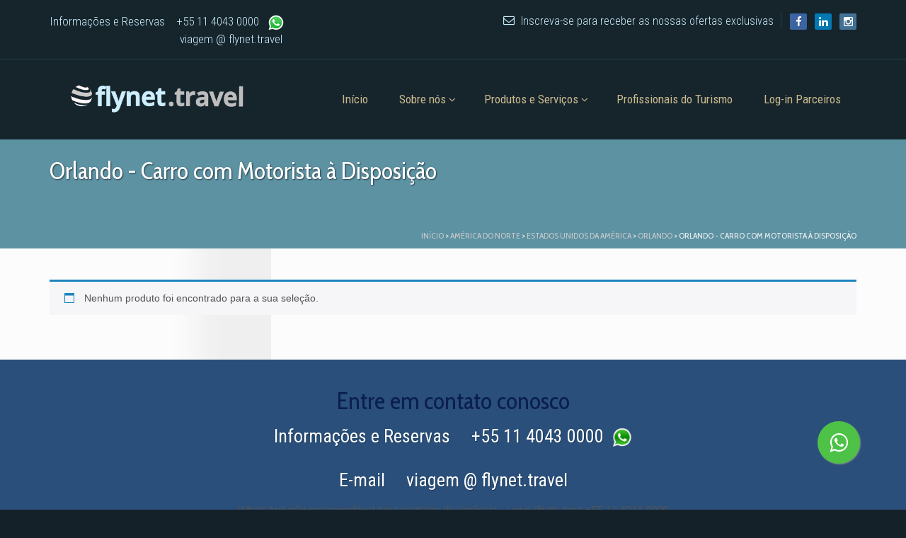

--- FILE ---
content_type: text/html; charset=UTF-8
request_url: https://flynet.travel/mundo/america-do-norte/estados-unidos/orlando/orlando-carro-motorista-diposicao/
body_size: 15186
content:
<!doctype html>
<!--[if lt IE 7]> <html class="no-js lt-ie9 lt-ie8 lt-ie7" lang="en"> <![endif]-->
<!--[if IE 7]> <html class="no-js lt-ie9 lt-ie8" lang="en"> <![endif]-->
<!--[if IE 8]>  <html class="no-js lt-ie9" lang="en"> <![endif]-->
<!--[if gt IE 8]><!--> <html class="no-js" lang="pt-BR"> <!--<![endif]-->
<head>
	<!-- Google Tag Manager -->
<script>(function(w,d,s,l,i){w[l]=w[l]||[];w[l].push({'gtm.start':
new Date().getTime(),event:'gtm.js'});var f=d.getElementsByTagName(s)[0],
j=d.createElement(s),dl=l!='dataLayer'?'&l='+l:'';j.async=true;j.src=
'https://www.googletagmanager.com/gtm.js?id='+i+dl;f.parentNode.insertBefore(j,f);
})(window,document,'script','dataLayer','GTM-KKBJC6M');</script>
<!-- End Google Tag Manager -->
	<!-- Global site tag (gtag.js) - Google Analytics -->
<script async src="https://www.googletagmanager.com/gtag/js?id=G-71CMNX04S4"></script>
<script>
  window.dataLayer = window.dataLayer || [];
  function gtag(){dataLayer.push(arguments);}
  gtag('js', new Date());

  gtag('config', 'G-71CMNX04S4');
</script>
	<meta charset="UTF-8">
	<meta name="viewport" content="width=device-width">

	<title>Arquivos Orlando - Carro com Motorista à Disposição - Flynet Travel</title>
	<link rel="profile" href="http://gmpg.org/xfn/11">
	<link rel="pingback" href="https://flynet.travel/xmlrpc.php" />
	
	<meta name='robots' content='index, follow, max-image-preview:large, max-snippet:-1, max-video-preview:-1' />
	<style>img:is([sizes="auto" i], [sizes^="auto," i]) { contain-intrinsic-size: 3000px 1500px }</style>
	
	<!-- This site is optimized with the Yoast SEO plugin v25.0 - https://yoast.com/wordpress/plugins/seo/ -->
	<link rel="canonical" href="https://flynet.travel/mundo/america-do-norte/estados-unidos/orlando/orlando-carro-motorista-diposicao/" />
	<meta property="og:locale" content="pt_BR" />
	<meta property="og:type" content="article" />
	<meta property="og:title" content="Arquivos Orlando - Carro com Motorista à Disposição - Flynet Travel" />
	<meta property="og:url" content="https://flynet.travel/mundo/america-do-norte/estados-unidos/orlando/orlando-carro-motorista-diposicao/" />
	<meta property="og:site_name" content="Flynet Travel" />
	<meta name="twitter:card" content="summary_large_image" />
	<meta name="twitter:site" content="@flynet_travel" />
	<script type="application/ld+json" class="yoast-schema-graph">{"@context":"https://schema.org","@graph":[{"@type":"CollectionPage","@id":"https://flynet.travel/mundo/america-do-norte/estados-unidos/orlando/orlando-carro-motorista-diposicao/","url":"https://flynet.travel/mundo/america-do-norte/estados-unidos/orlando/orlando-carro-motorista-diposicao/","name":"Arquivos Orlando - Carro com Motorista à Disposição - Flynet Travel","isPartOf":{"@id":"https://flynet.travel/#website"},"breadcrumb":{"@id":"https://flynet.travel/mundo/america-do-norte/estados-unidos/orlando/orlando-carro-motorista-diposicao/#breadcrumb"},"inLanguage":"pt-BR"},{"@type":"BreadcrumbList","@id":"https://flynet.travel/mundo/america-do-norte/estados-unidos/orlando/orlando-carro-motorista-diposicao/#breadcrumb","itemListElement":[{"@type":"ListItem","position":1,"name":"Início","item":"https://flynet.travel/"},{"@type":"ListItem","position":2,"name":"América do Norte","item":"https://flynet.travel/mundo/america-do-norte/"},{"@type":"ListItem","position":3,"name":"Estados Unidos da América","item":"https://flynet.travel/mundo/america-do-norte/estados-unidos/"},{"@type":"ListItem","position":4,"name":"Orlando","item":"https://flynet.travel/mundo/america-do-norte/estados-unidos/orlando/"},{"@type":"ListItem","position":5,"name":"Orlando - Carro com Motorista à Disposição"}]},{"@type":"WebSite","@id":"https://flynet.travel/#website","url":"https://flynet.travel/","name":"Flynet Travel","description":"Serviços de Viagens e Turismo Receptivo Internacional para brasileiros com Atendimento em Português","potentialAction":[{"@type":"SearchAction","target":{"@type":"EntryPoint","urlTemplate":"https://flynet.travel/?s={search_term_string}"},"query-input":{"@type":"PropertyValueSpecification","valueRequired":true,"valueName":"search_term_string"}}],"inLanguage":"pt-BR"}]}</script>
	<!-- / Yoast SEO plugin. -->


<link rel='dns-prefetch' href='//maps.googleapis.com' />
<link rel='dns-prefetch' href='//fonts.googleapis.com' />
<link rel="alternate" type="application/rss+xml" title="Feed para Flynet Travel &raquo;" href="https://flynet.travel/feed/" />
<link rel="alternate" type="application/rss+xml" title="Feed de comentários para Flynet Travel &raquo;" href="https://flynet.travel/comments/feed/" />
<link rel="alternate" type="application/rss+xml" title="Feed para Flynet Travel &raquo; Orlando - Carro com Motorista à Disposição Categoria" href="https://flynet.travel/mundo/america-do-norte/estados-unidos/orlando/orlando-carro-motorista-diposicao/feed/" />
<script type="text/javascript">
/* <![CDATA[ */
window._wpemojiSettings = {"baseUrl":"https:\/\/s.w.org\/images\/core\/emoji\/16.0.1\/72x72\/","ext":".png","svgUrl":"https:\/\/s.w.org\/images\/core\/emoji\/16.0.1\/svg\/","svgExt":".svg","source":{"concatemoji":"https:\/\/flynet.travel\/wp-includes\/js\/wp-emoji-release.min.js?ver=6.8.2"}};
/*! This file is auto-generated */
!function(s,n){var o,i,e;function c(e){try{var t={supportTests:e,timestamp:(new Date).valueOf()};sessionStorage.setItem(o,JSON.stringify(t))}catch(e){}}function p(e,t,n){e.clearRect(0,0,e.canvas.width,e.canvas.height),e.fillText(t,0,0);var t=new Uint32Array(e.getImageData(0,0,e.canvas.width,e.canvas.height).data),a=(e.clearRect(0,0,e.canvas.width,e.canvas.height),e.fillText(n,0,0),new Uint32Array(e.getImageData(0,0,e.canvas.width,e.canvas.height).data));return t.every(function(e,t){return e===a[t]})}function u(e,t){e.clearRect(0,0,e.canvas.width,e.canvas.height),e.fillText(t,0,0);for(var n=e.getImageData(16,16,1,1),a=0;a<n.data.length;a++)if(0!==n.data[a])return!1;return!0}function f(e,t,n,a){switch(t){case"flag":return n(e,"\ud83c\udff3\ufe0f\u200d\u26a7\ufe0f","\ud83c\udff3\ufe0f\u200b\u26a7\ufe0f")?!1:!n(e,"\ud83c\udde8\ud83c\uddf6","\ud83c\udde8\u200b\ud83c\uddf6")&&!n(e,"\ud83c\udff4\udb40\udc67\udb40\udc62\udb40\udc65\udb40\udc6e\udb40\udc67\udb40\udc7f","\ud83c\udff4\u200b\udb40\udc67\u200b\udb40\udc62\u200b\udb40\udc65\u200b\udb40\udc6e\u200b\udb40\udc67\u200b\udb40\udc7f");case"emoji":return!a(e,"\ud83e\udedf")}return!1}function g(e,t,n,a){var r="undefined"!=typeof WorkerGlobalScope&&self instanceof WorkerGlobalScope?new OffscreenCanvas(300,150):s.createElement("canvas"),o=r.getContext("2d",{willReadFrequently:!0}),i=(o.textBaseline="top",o.font="600 32px Arial",{});return e.forEach(function(e){i[e]=t(o,e,n,a)}),i}function t(e){var t=s.createElement("script");t.src=e,t.defer=!0,s.head.appendChild(t)}"undefined"!=typeof Promise&&(o="wpEmojiSettingsSupports",i=["flag","emoji"],n.supports={everything:!0,everythingExceptFlag:!0},e=new Promise(function(e){s.addEventListener("DOMContentLoaded",e,{once:!0})}),new Promise(function(t){var n=function(){try{var e=JSON.parse(sessionStorage.getItem(o));if("object"==typeof e&&"number"==typeof e.timestamp&&(new Date).valueOf()<e.timestamp+604800&&"object"==typeof e.supportTests)return e.supportTests}catch(e){}return null}();if(!n){if("undefined"!=typeof Worker&&"undefined"!=typeof OffscreenCanvas&&"undefined"!=typeof URL&&URL.createObjectURL&&"undefined"!=typeof Blob)try{var e="postMessage("+g.toString()+"("+[JSON.stringify(i),f.toString(),p.toString(),u.toString()].join(",")+"));",a=new Blob([e],{type:"text/javascript"}),r=new Worker(URL.createObjectURL(a),{name:"wpTestEmojiSupports"});return void(r.onmessage=function(e){c(n=e.data),r.terminate(),t(n)})}catch(e){}c(n=g(i,f,p,u))}t(n)}).then(function(e){for(var t in e)n.supports[t]=e[t],n.supports.everything=n.supports.everything&&n.supports[t],"flag"!==t&&(n.supports.everythingExceptFlag=n.supports.everythingExceptFlag&&n.supports[t]);n.supports.everythingExceptFlag=n.supports.everythingExceptFlag&&!n.supports.flag,n.DOMReady=!1,n.readyCallback=function(){n.DOMReady=!0}}).then(function(){return e}).then(function(){var e;n.supports.everything||(n.readyCallback(),(e=n.source||{}).concatemoji?t(e.concatemoji):e.wpemoji&&e.twemoji&&(t(e.twemoji),t(e.wpemoji)))}))}((window,document),window._wpemojiSettings);
/* ]]> */
</script>
<style id='wp-emoji-styles-inline-css' type='text/css'>

	img.wp-smiley, img.emoji {
		display: inline !important;
		border: none !important;
		box-shadow: none !important;
		height: 1em !important;
		width: 1em !important;
		margin: 0 0.07em !important;
		vertical-align: -0.1em !important;
		background: none !important;
		padding: 0 !important;
	}
</style>
<link rel='stylesheet' id='wp-block-library-css' href='https://flynet.travel/wp-includes/css/dist/block-library/style.min.css?ver=6.8.2' type='text/css' media='all' />
<style id='classic-theme-styles-inline-css' type='text/css'>
/*! This file is auto-generated */
.wp-block-button__link{color:#fff;background-color:#32373c;border-radius:9999px;box-shadow:none;text-decoration:none;padding:calc(.667em + 2px) calc(1.333em + 2px);font-size:1.125em}.wp-block-file__button{background:#32373c;color:#fff;text-decoration:none}
</style>
<style id='global-styles-inline-css' type='text/css'>
:root{--wp--preset--aspect-ratio--square: 1;--wp--preset--aspect-ratio--4-3: 4/3;--wp--preset--aspect-ratio--3-4: 3/4;--wp--preset--aspect-ratio--3-2: 3/2;--wp--preset--aspect-ratio--2-3: 2/3;--wp--preset--aspect-ratio--16-9: 16/9;--wp--preset--aspect-ratio--9-16: 9/16;--wp--preset--color--black: #000000;--wp--preset--color--cyan-bluish-gray: #abb8c3;--wp--preset--color--white: #ffffff;--wp--preset--color--pale-pink: #f78da7;--wp--preset--color--vivid-red: #cf2e2e;--wp--preset--color--luminous-vivid-orange: #ff6900;--wp--preset--color--luminous-vivid-amber: #fcb900;--wp--preset--color--light-green-cyan: #7bdcb5;--wp--preset--color--vivid-green-cyan: #00d084;--wp--preset--color--pale-cyan-blue: #8ed1fc;--wp--preset--color--vivid-cyan-blue: #0693e3;--wp--preset--color--vivid-purple: #9b51e0;--wp--preset--gradient--vivid-cyan-blue-to-vivid-purple: linear-gradient(135deg,rgba(6,147,227,1) 0%,rgb(155,81,224) 100%);--wp--preset--gradient--light-green-cyan-to-vivid-green-cyan: linear-gradient(135deg,rgb(122,220,180) 0%,rgb(0,208,130) 100%);--wp--preset--gradient--luminous-vivid-amber-to-luminous-vivid-orange: linear-gradient(135deg,rgba(252,185,0,1) 0%,rgba(255,105,0,1) 100%);--wp--preset--gradient--luminous-vivid-orange-to-vivid-red: linear-gradient(135deg,rgba(255,105,0,1) 0%,rgb(207,46,46) 100%);--wp--preset--gradient--very-light-gray-to-cyan-bluish-gray: linear-gradient(135deg,rgb(238,238,238) 0%,rgb(169,184,195) 100%);--wp--preset--gradient--cool-to-warm-spectrum: linear-gradient(135deg,rgb(74,234,220) 0%,rgb(151,120,209) 20%,rgb(207,42,186) 40%,rgb(238,44,130) 60%,rgb(251,105,98) 80%,rgb(254,248,76) 100%);--wp--preset--gradient--blush-light-purple: linear-gradient(135deg,rgb(255,206,236) 0%,rgb(152,150,240) 100%);--wp--preset--gradient--blush-bordeaux: linear-gradient(135deg,rgb(254,205,165) 0%,rgb(254,45,45) 50%,rgb(107,0,62) 100%);--wp--preset--gradient--luminous-dusk: linear-gradient(135deg,rgb(255,203,112) 0%,rgb(199,81,192) 50%,rgb(65,88,208) 100%);--wp--preset--gradient--pale-ocean: linear-gradient(135deg,rgb(255,245,203) 0%,rgb(182,227,212) 50%,rgb(51,167,181) 100%);--wp--preset--gradient--electric-grass: linear-gradient(135deg,rgb(202,248,128) 0%,rgb(113,206,126) 100%);--wp--preset--gradient--midnight: linear-gradient(135deg,rgb(2,3,129) 0%,rgb(40,116,252) 100%);--wp--preset--font-size--small: 13px;--wp--preset--font-size--medium: 20px;--wp--preset--font-size--large: 36px;--wp--preset--font-size--x-large: 42px;--wp--preset--spacing--20: 0.44rem;--wp--preset--spacing--30: 0.67rem;--wp--preset--spacing--40: 1rem;--wp--preset--spacing--50: 1.5rem;--wp--preset--spacing--60: 2.25rem;--wp--preset--spacing--70: 3.38rem;--wp--preset--spacing--80: 5.06rem;--wp--preset--shadow--natural: 6px 6px 9px rgba(0, 0, 0, 0.2);--wp--preset--shadow--deep: 12px 12px 50px rgba(0, 0, 0, 0.4);--wp--preset--shadow--sharp: 6px 6px 0px rgba(0, 0, 0, 0.2);--wp--preset--shadow--outlined: 6px 6px 0px -3px rgba(255, 255, 255, 1), 6px 6px rgba(0, 0, 0, 1);--wp--preset--shadow--crisp: 6px 6px 0px rgba(0, 0, 0, 1);}:where(.is-layout-flex){gap: 0.5em;}:where(.is-layout-grid){gap: 0.5em;}body .is-layout-flex{display: flex;}.is-layout-flex{flex-wrap: wrap;align-items: center;}.is-layout-flex > :is(*, div){margin: 0;}body .is-layout-grid{display: grid;}.is-layout-grid > :is(*, div){margin: 0;}:where(.wp-block-columns.is-layout-flex){gap: 2em;}:where(.wp-block-columns.is-layout-grid){gap: 2em;}:where(.wp-block-post-template.is-layout-flex){gap: 1.25em;}:where(.wp-block-post-template.is-layout-grid){gap: 1.25em;}.has-black-color{color: var(--wp--preset--color--black) !important;}.has-cyan-bluish-gray-color{color: var(--wp--preset--color--cyan-bluish-gray) !important;}.has-white-color{color: var(--wp--preset--color--white) !important;}.has-pale-pink-color{color: var(--wp--preset--color--pale-pink) !important;}.has-vivid-red-color{color: var(--wp--preset--color--vivid-red) !important;}.has-luminous-vivid-orange-color{color: var(--wp--preset--color--luminous-vivid-orange) !important;}.has-luminous-vivid-amber-color{color: var(--wp--preset--color--luminous-vivid-amber) !important;}.has-light-green-cyan-color{color: var(--wp--preset--color--light-green-cyan) !important;}.has-vivid-green-cyan-color{color: var(--wp--preset--color--vivid-green-cyan) !important;}.has-pale-cyan-blue-color{color: var(--wp--preset--color--pale-cyan-blue) !important;}.has-vivid-cyan-blue-color{color: var(--wp--preset--color--vivid-cyan-blue) !important;}.has-vivid-purple-color{color: var(--wp--preset--color--vivid-purple) !important;}.has-black-background-color{background-color: var(--wp--preset--color--black) !important;}.has-cyan-bluish-gray-background-color{background-color: var(--wp--preset--color--cyan-bluish-gray) !important;}.has-white-background-color{background-color: var(--wp--preset--color--white) !important;}.has-pale-pink-background-color{background-color: var(--wp--preset--color--pale-pink) !important;}.has-vivid-red-background-color{background-color: var(--wp--preset--color--vivid-red) !important;}.has-luminous-vivid-orange-background-color{background-color: var(--wp--preset--color--luminous-vivid-orange) !important;}.has-luminous-vivid-amber-background-color{background-color: var(--wp--preset--color--luminous-vivid-amber) !important;}.has-light-green-cyan-background-color{background-color: var(--wp--preset--color--light-green-cyan) !important;}.has-vivid-green-cyan-background-color{background-color: var(--wp--preset--color--vivid-green-cyan) !important;}.has-pale-cyan-blue-background-color{background-color: var(--wp--preset--color--pale-cyan-blue) !important;}.has-vivid-cyan-blue-background-color{background-color: var(--wp--preset--color--vivid-cyan-blue) !important;}.has-vivid-purple-background-color{background-color: var(--wp--preset--color--vivid-purple) !important;}.has-black-border-color{border-color: var(--wp--preset--color--black) !important;}.has-cyan-bluish-gray-border-color{border-color: var(--wp--preset--color--cyan-bluish-gray) !important;}.has-white-border-color{border-color: var(--wp--preset--color--white) !important;}.has-pale-pink-border-color{border-color: var(--wp--preset--color--pale-pink) !important;}.has-vivid-red-border-color{border-color: var(--wp--preset--color--vivid-red) !important;}.has-luminous-vivid-orange-border-color{border-color: var(--wp--preset--color--luminous-vivid-orange) !important;}.has-luminous-vivid-amber-border-color{border-color: var(--wp--preset--color--luminous-vivid-amber) !important;}.has-light-green-cyan-border-color{border-color: var(--wp--preset--color--light-green-cyan) !important;}.has-vivid-green-cyan-border-color{border-color: var(--wp--preset--color--vivid-green-cyan) !important;}.has-pale-cyan-blue-border-color{border-color: var(--wp--preset--color--pale-cyan-blue) !important;}.has-vivid-cyan-blue-border-color{border-color: var(--wp--preset--color--vivid-cyan-blue) !important;}.has-vivid-purple-border-color{border-color: var(--wp--preset--color--vivid-purple) !important;}.has-vivid-cyan-blue-to-vivid-purple-gradient-background{background: var(--wp--preset--gradient--vivid-cyan-blue-to-vivid-purple) !important;}.has-light-green-cyan-to-vivid-green-cyan-gradient-background{background: var(--wp--preset--gradient--light-green-cyan-to-vivid-green-cyan) !important;}.has-luminous-vivid-amber-to-luminous-vivid-orange-gradient-background{background: var(--wp--preset--gradient--luminous-vivid-amber-to-luminous-vivid-orange) !important;}.has-luminous-vivid-orange-to-vivid-red-gradient-background{background: var(--wp--preset--gradient--luminous-vivid-orange-to-vivid-red) !important;}.has-very-light-gray-to-cyan-bluish-gray-gradient-background{background: var(--wp--preset--gradient--very-light-gray-to-cyan-bluish-gray) !important;}.has-cool-to-warm-spectrum-gradient-background{background: var(--wp--preset--gradient--cool-to-warm-spectrum) !important;}.has-blush-light-purple-gradient-background{background: var(--wp--preset--gradient--blush-light-purple) !important;}.has-blush-bordeaux-gradient-background{background: var(--wp--preset--gradient--blush-bordeaux) !important;}.has-luminous-dusk-gradient-background{background: var(--wp--preset--gradient--luminous-dusk) !important;}.has-pale-ocean-gradient-background{background: var(--wp--preset--gradient--pale-ocean) !important;}.has-electric-grass-gradient-background{background: var(--wp--preset--gradient--electric-grass) !important;}.has-midnight-gradient-background{background: var(--wp--preset--gradient--midnight) !important;}.has-small-font-size{font-size: var(--wp--preset--font-size--small) !important;}.has-medium-font-size{font-size: var(--wp--preset--font-size--medium) !important;}.has-large-font-size{font-size: var(--wp--preset--font-size--large) !important;}.has-x-large-font-size{font-size: var(--wp--preset--font-size--x-large) !important;}
:where(.wp-block-post-template.is-layout-flex){gap: 1.25em;}:where(.wp-block-post-template.is-layout-grid){gap: 1.25em;}
:where(.wp-block-columns.is-layout-flex){gap: 2em;}:where(.wp-block-columns.is-layout-grid){gap: 2em;}
:root :where(.wp-block-pullquote){font-size: 1.5em;line-height: 1.6;}
</style>
<link rel='stylesheet' id='contact-form-7-css' href='https://flynet.travel/wp-content/plugins/contact-form-7/includes/css/styles.css?ver=6.1.1' type='text/css' media='all' />
<link rel='stylesheet' id='gpp_shortcodes-css' href='https://flynet.travel/wp-content/plugins/light-shortcode/includes/frontend/ls-shortcodes.css?ver=6.8.2' type='text/css' media='all' />
<link rel='stylesheet' id='gpp-sc-genericons-css' href='https://flynet.travel/wp-content/plugins/light-shortcode/includes/frontend/genericons/genericons.css?ver=6.8.2' type='text/css' media='all' />
<link rel='stylesheet' id='woocommerce-layout-css' href='https://flynet.travel/wp-content/plugins/woocommerce/assets/css/woocommerce-layout.css?ver=10.1.2' type='text/css' media='all' />
<style id='woocommerce-layout-inline-css' type='text/css'>

	.infinite-scroll .woocommerce-pagination {
		display: none;
	}
</style>
<link rel='stylesheet' id='woocommerce-smallscreen-css' href='https://flynet.travel/wp-content/plugins/woocommerce/assets/css/woocommerce-smallscreen.css?ver=10.1.2' type='text/css' media='only screen and (max-width: 768px)' />
<link rel='stylesheet' id='woocommerce-general-css' href='https://flynet.travel/wp-content/plugins/woocommerce/assets/css/woocommerce.css?ver=10.1.2' type='text/css' media='all' />
<style id='woocommerce-inline-inline-css' type='text/css'>
.woocommerce form .form-row .required { visibility: visible; }
</style>
<link rel='stylesheet' id='brands-styles-css' href='https://flynet.travel/wp-content/plugins/woocommerce/assets/css/brands.css?ver=10.1.2' type='text/css' media='all' />
<link rel='stylesheet' id='progression-style-css' href='https://flynet.travel/wp-content/themes/wildcat/style.css?ver=6.8.2' type='text/css' media='all' />
<link rel='stylesheet' id='responsive-css' href='https://flynet.travel/wp-content/themes/wildcat/css/responsive.css?ver=6.8.2' type='text/css' media='all' />
<link rel='stylesheet' id='google-fonts-css' href='https://fonts.googleapis.com/css?family=Roboto+Condensed%3A400%2C300%2C700%7CCabin+Condensed&#038;ver=6.8.2' type='text/css' media='all' />
<script type="text/javascript" src="https://flynet.travel/wp-includes/js/jquery/jquery.min.js?ver=3.7.1" id="jquery-core-js"></script>
<script type="text/javascript" src="https://flynet.travel/wp-includes/js/jquery/jquery-migrate.min.js?ver=3.4.1" id="jquery-migrate-js"></script>
<script type="text/javascript" src="https://flynet.travel/wp-content/plugins/woocommerce/assets/js/jquery-blockui/jquery.blockUI.min.js?ver=2.7.0-wc.10.1.2" id="jquery-blockui-js" defer="defer" data-wp-strategy="defer"></script>
<script type="text/javascript" src="https://flynet.travel/wp-content/plugins/woocommerce/assets/js/js-cookie/js.cookie.min.js?ver=2.1.4-wc.10.1.2" id="js-cookie-js" defer="defer" data-wp-strategy="defer"></script>
<script type="text/javascript" id="woocommerce-js-extra">
/* <![CDATA[ */
var woocommerce_params = {"ajax_url":"\/wp-admin\/admin-ajax.php","wc_ajax_url":"\/?wc-ajax=%%endpoint%%","i18n_password_show":"Mostrar senha","i18n_password_hide":"Ocultar senha"};
/* ]]> */
</script>
<script type="text/javascript" src="https://flynet.travel/wp-content/plugins/woocommerce/assets/js/frontend/woocommerce.min.js?ver=10.1.2" id="woocommerce-js" defer="defer" data-wp-strategy="defer"></script>
<script type="text/javascript" src="https://flynet.travel/wp-content/themes/wildcat/js/libs/modernizr-2.6.2.min.js?ver=20120206" id="modernizr-js"></script>
<link rel="https://api.w.org/" href="https://flynet.travel/wp-json/" /><link rel="alternate" title="JSON" type="application/json" href="https://flynet.travel/wp-json/wp/v2/product_cat/2735" /><link rel="EditURI" type="application/rsd+xml" title="RSD" href="https://flynet.travel/xmlrpc.php?rsd" />
<script>
  (function(i,s,o,g,r,a,m){i['GoogleAnalyticsObject']=r;i[r]=i[r]||function(){
  (i[r].q=i[r].q||[]).push(arguments)},i[r].l=1*new Date();a=s.createElement(o),
  m=s.getElementsByTagName(o)[0];a.async=1;a.src=g;m.parentNode.insertBefore(a,m)
  })(window,document,'script','//www.google-analytics.com/analytics.js','ga');

  ga('create', 'UA-71523216-1', 'auto');
  ga('send', 'pageview');

</script><style type="text/css">/* =Responsive Map fix
-------------------------------------------------------------- */
.pw_map_canvas img {
	max-width: none;
}</style> 
<style type="text/css">
	body #logo, body #logo img {width:250px;}
	body.page #comments {display:none;}	.sf-menu a {margin-top:36px; margin-bottom:36px;}
	#header-top {background-color:#16252c; border-bottom:1px solid #253f4b;}
	#subscribe-right {border-right:1px solid #253f4b;}
	.sf-menu ul {background-color:#16252c;}
	header, #search-container-pro {background-color:#16252c;}
	#page-title, #single-product-pro {background-color:#5d92a3;}
	#main {background-color:#fcfcfc;}
	#featured-assistance-pro {background-color:#294f7a;}
	#widget-area {background-color:#16242c;}
	body, footer {background-color:#142128;}
	.search-form input.search-submit, body #main a.button, body #main button.single_add_to_cart_button, body #main input.button, body.woocommerce-cart #main input.button.checkout-button, body #main button.button, body #single-product-pro a.button, 
	body #single-product-pro button.single_add_to_cart_button, body #single-product-pro input.button, body.woocommerce-cart #single-product-pro input.button.checkout-button, body #single-product-pro button.button,
	.progression-button, body input.wpcf7-submit, body a.more-link, .page-numbers span.current, .page-numbers a:hover,
	body a.ls-sc-button.default, body #main .width-container input#submit, body  #main .widget_price_filter .ui-slider .ui-slider-range,
	body #searchform input#searchsubmit  { background:#68b95a; color:#ffffff;}
	.page-numbers span, .page-numbers a {
		border-right:1px solid #68b95a;
		border-top:1px solid #68b95a;
		border-left:1px solid #68b95a;
		border-bottom:2px solid #68b95a;
	}
	#panel-search {background-color:#5d92a3;}
	body #searchform input#searchsubmit:hover, 
	.search-form input.search-submit:hover, body #main a.button:hover, body #main button.single_add_to_cart_button:hover, body #main input.button:hover, body.woocommerce-cart #main input.button.checkout-button:hover, body #main button.button:hover, body #single-product-pro a.button:hover, body #single-product-pro button.single_add_to_cart_button:hover, body #single-product-pro input.button:hover, body.woocommerce-cart #single-product-pro input.button.checkout-button:hover, body #single-product-pro button.button:hover,
	.progression-button:hover, body #main .width-container input#submit:hover, body input.wpcf7-submit:hover, body a.more-link:hover, body a.ls-sc-button.default:hover,
	body #main #sidebar button.button:hover, body #main #sidebar a.button:hover
	 {background:#404040; color:#ffffff;}
	 body {color:#787878;}
	 #header-top, #header-top a {color:#cdeeff;}
	 #header-top a:hover {color:#ffffff;}
	 a, .button:before, #sidebar a:hover, #sidebar li.current-cat a, #sidebar li.current-cat-parent a, #sidebar li.current-cat, #sidebar li.current-cat-parent, #sidebar li.current-cat-parent li.current-cat,  #sidebar li.current-cat-parent li.current-cat a,
	 #sidebar li.current-cat li a:hover, #sidebar li.current-cat-parent li a:hover
	  {color:#66b958;}
	 a:hover {color:#404040;}
	 .sf-menu a, #cart-icon-pro i, #cart-icon-pro a {color:#cbb98e;}
	 #cart-icon-pro a:hover, #cart-icon-pro a:hover i, .sf-menu li.current-menu-item a, .sf-menu li.current-menu-item a:visited, .sf-menu a:hover, .sf-menu li a:hover, .sf-menu a:hover, .sf-menu a:visited:hover, .sf-menu li.sfHover a, .sf-menu li.sfHover a:visited {
	 	color:#ffffff;
	 }
	 .sf-menu li.sfHover li a, .sf-menu li.sfHover li a:visited, .sf-menu li.sfHover li li a, .sf-menu li.sfHover li li a:visited, .sf-menu li.sfHover li li li a, .sf-menu li.sfHover li li li a:visited, .sf-menu li.sfHover li li li li a, .sf-menu li.sfHover li li li li a:visited {
	 	color:#cccccc;
	 }
	 .sf-menu li li:hover, .sf-menu li li.sfHover, .sf-menu li li a:focus, .sf-menu li li a:hover, .sf-menu li li a:active, .sf-menu li li.sfHover a, .sf-menu li.sfHover li a:visited:hover, .sf-menu li li:hover a:visited,
	 .sf-menu li li li:hover, .sf-menu li li li.sfHover, .sf-menu li li li a:focus, .sf-menu li li li a:hover, .sf-menu li li li a:active, .sf-menu li li li.sfHover a, .sf-menu li li.sfHover li a:visited:hover, .sf-menu li li li:hover a:visited,
	 .sf-menu li li li li:hover, .sf-menu li li li li.sfHover, .sf-menu li li li li a:focus, .sf-menu li li li li a:hover, .sf-menu li li li li a:active, .sf-menu li li li li.sfHover a, .sf-menu li li li.sfHover li a:visited:hover, .sf-menu li li li li:hover a:visited,
	 .sf-menu li li li li li:hover, .sf-menu li li li li li.sfHover, .sf-menu li li li li li a:focus, .sf-menu li li li li li a:hover, .sf-menu li li li li li a:active, .sf-menu li li li li li.sfHover a, .sf-menu li li li li.sfHover li a:visited:hover, .sf-menu li li li li li:hover a:visited  {
	 	color:#ffffff;
	 }
	h1, h2, h3, h4, h5, h6, h1 a, h2 a, h3 a, h4 , h5 a, h6 a {color:#0c1e51;}
	</style>
    
<style id="flynet-home-tweaks">
/* =========================
   1) HEADER 20% mais baixo
   ========================= */
/* O tema usa 36px; 20% menor ≈ 29px */
header h1#logo { margin: 26px !important; }
/* O menu usa padding vertical 18px; -20% ≈ 14px */
.sf-menu a { padding: 12px 22px !important; }

/* =========================
   2) Remover a barra verde (search-container-pro / panel-search)
   ========================= */
#search-container-pro,
#panel-search {
    display: none !important;
    padding: 0 !important;
    margin: 0 !important;
    height: 0 !important;
    border: 0 !important;
}

/* =========================
   3) Banner 30% mais baixo com corte proporcional (topo/baixo)
   ========================= */
/* Altura alvo = 70vh (redução ~30% do “cheio” de viewport). Ajuste se quiser. */
#homepage-slider,
#homepage-slider .flexslider,
#homepage-slider .flex-viewport,
#homepage-slider .slides,
#homepage-slider .slides li {
    height: 50vh !important;
    max-height: 50vh !important;
    overflow: hidden !important;
}

/* Faz a imagem preencher e cortar proporcionalmente nas bordas superior/inferior */
#homepage-slider .slides img {
    width: 100% !important;
    height: 100% !important;
    object-fit: cover;          /* corta top/bottom mantendo proporção */
    object-position: center;    /* centraliza o corte */
    display: block;
}

/* Pequenas telas: um pouco mais baixo para caber melhor */
@media (max-width: 768px) {
  #homepage-slider,
  #homepage-slider .flexslider,
  #homepage-slider .flex-viewport,
  #homepage-slider .slides,
  #homepage-slider .slides li {
      height: 55vh !important;
      max-height: 55vh !important;
  }
}
	
<style id="flynet-reserve-btn-css">
/* ===== GRID de produtos ===== */
.flynet-loop-buttons {
    display: flex;
    flex-wrap: wrap;
    margin-top: 8px;
}

/* 🔹 Espaço garantido entre "Detalhes" e "Reserve Agora" */
.woocommerce ul.products li.product .flynet-loop-buttons a.addtocartbutton {
    margin-right: 12px !important;  /* força o espaçamento */
}

/* Zera qualquer margem aplicada pelo tema dentro do wrapper */
.woocommerce ul.products li.product .flynet-loop-buttons .button {
    margin: 0 !important;
}

/* ===== Estilo do "Reserve Agora" (cor base e padding ligeiramente menor) ===== */
a.button.reserve-button,
a.button.reserve-button--single,
a.button.reserve-button--cat,
.woocommerce ul.products li.product .flynet-loop-buttons a.button.reserve-button {
    background: #00448d !important;
    background-color: #00448d !important;
    color: #fff !important;
    border-color: transparent !important;
    padding: 10px 16px !important; /* botão um pouco mais estreito */
    border-radius: 3px !important;
    box-shadow: 0 1px 2px rgba(0,0,0,.25) !important;
    transition: background-color .2s ease, background .2s ease;
}

/* ===== HOVER do "Reserve Agora" em todos os contextos ===== */
/* Grid de produtos */
.woocommerce ul.products li.product .flynet-loop-buttons a.button.reserve-button:hover {
    background: #0068d9 !important;
    background-color: #0068d9 !important;
    color: #fff !important;
}
/* Página single do produto */
.single-product a.button.reserve-button--single:hover {
    background: #0068d9 !important;
    background-color: #0068d9 !important;
    color: #fff !important;
}
/* Cards de categoria */
.woocommerce ul.products li.product.product-category a.button.reserve-button--cat:hover,
.product-category a.button.reserve-button--cat:hover {
    background: #0068d9 !important;
    background-color: #0068d9 !important;
    color: #fff !important;
}

/* ===== Ajustes de posicionamento extras ===== */
.flynet-single-btn-wrap { margin-top: 12px; }              /* single (card branco) */
.product-category .flynet-cat-btn-wrap { margin-top: 12px; } /* cards de categoria */
.product-category a.button.reserve-button--cat {
    display: inline-block;
    width: auto !important;
}
</style>
	<noscript><style>.woocommerce-product-gallery{ opacity: 1 !important; }</style></noscript>
	<link rel="icon" href="https://flynet.travel/wp-content/uploads/2015/10/cropped-globe-png-150x150.png" sizes="32x32" />
<link rel="icon" href="https://flynet.travel/wp-content/uploads/2015/10/cropped-globe-png-200x200.png" sizes="192x192" />
<link rel="apple-touch-icon" href="https://flynet.travel/wp-content/uploads/2015/10/cropped-globe-png-200x200.png" />
<meta name="msapplication-TileImage" content="https://flynet.travel/wp-content/uploads/2015/10/cropped-globe-png-300x300.png" />
<style type="text/css">
.woocommerce-product-details__short-description {
    display: none;
}
</style><meta name="google-site-verification" content="t0W-WPQ1Pu57R5sunh0Eresdsn6vfvq0GGKFgLyItxk" />
<style type="text/css">
.grecaptcha-badge{
	visibility: collapse !important;  
}
</style><!-- Global site tag (gtag.js) - Google Analytics -->
<script async src="https://www.googletagmanager.com/gtag/js?id=UA-109494816-2"></script>
<script>
  window.dataLayer = window.dataLayer || [];
  function gtag(){dataLayer.push(arguments);}
  gtag('js', new Date());
  gtag('config', 'UA-109494816-2');
</script>

<style type="text/css">
#calendar_res {
    width : 100%;
}

#single-product-pro .entry-summary {
    background-color:white;
    color: black;
    width: 30%;
    float: right;
}
#single-product-pro .entry-summary h4 {
    color: #17252C;
}

#single-product-pro .images { 
    width:63%;
    float: left;
}

.titre, .titre-2  {
    display:none;   
}

.aws_result_title_cat {
    font-weight: bold !important;
    font-size: 15px !important;
    margin-top: 2px;
}
.aws-container .aws-search-field {
    display: inline;
}
/*


.aws-container .aws-search-form {
    display: flex;
    align-items: stretch;
}

.aws-container .aws-search-form .aws-icon {
    order: -1;
}

.aws-search-result {
    width: 54% !important;
}*/

.u-column1.col-1 {
    width: 60%;
}


@media only screen and (max-width: 767px) {
    
    body #main .width-container .related li.product.column-3,
    body #main .width-container li.product.column-2, body #main .width-container li.product.column-3, body #main .width-container li.product.column-4, .lt-ie8 body #main .width-container li.product.column-2, .lt-ie8 body #main .width-container li.product.column-3, .lt-ie8 body #main .width-container li.product.column-4,
    .footer-2-column .widget, .footer-3-column .widget, .footer-4-column .widget, #single-product-pro .images, #single-product-pro .entry-summary,
    .grid2column-progression, .grid3column-progression, .grid3columnbig-progression, .grid4column-progression, .grid4columnbig-progression,
    #sidebar, #content-container {
    	width:100%; margin-bottom:15px;
    	margin-left:0px;
    	margin-right:0px;
    }
    
    #single-product-pro .entry-summary {
        padding: 10px 5px 0px 5px;
    }
    header h1#logo {
        float: left;
        margin: 10px auto;
    }
    .width-container, .flex-caption .slider-container {
        width: 90%;
        margin-top: 5px;
    }
    .u-column1.col-1 {
    width: 100%;
}

}

</style><!-- Start of StatCounter Code for Default Guide -->
<script type="text/javascript">
var sc_project=11264828; 
var sc_invisible=1; 
var sc_security="195b7afc"; 
var scJsHost = (("https:" == document.location.protocol) ?
"https://secure." : "http://www.");
document.write("<sc"+"ript type='text/javascript' src='" +
scJsHost+
"statcounter.com/counter/counter.js'></"+"script>");
</script>
<noscript><div class="statcounter"><a title="web counter"
href="http://statcounter.com/" target="_blank"><img
class="statcounter"
src="//c.statcounter.com/11264828/0/195b7afc/0/" alt="web
counter"></a></div></noscript>
<!-- End of StatCounter Code for Default Guide -->
<style type="text/css">
.product_meta {
   display: none;
}
</style><style type="text/css">
.woocommerce table.cart img, .woocommerce #content table.cart img, .woocommerce-page table.cart img, .woocommerce-page #content table.cart img {
width: auto !important;
}
</style><style type="text/css">
.product .sku_wrapper { display: none !important; }
</style><style type="text/css">
body #main h2 {
font-size: 34px;
}
body #main h3 {
font-size: 34px;
}
</style><style type="text/css">
body .pp_gallery {
    display: none !important;
}
</style>	<script type="text/javascript"> //<![CDATA[ 
var tlJsHost = ((window.location.protocol == "https:") ? "https://secure.trust-provider.com/" : "http://www.trustlogo.com/");
document.write(unescape("%3Cscript src='" + tlJsHost + "trustlogo/javascript/trustlogo.js' type='text/javascript'%3E%3C/script%3E"));
//]]>
</script>
</head>

<body class="archive tax-product_cat term-orlando-carro-motorista-diposicao term-2735 wp-theme-wildcat theme-wildcat woocommerce woocommerce-page woocommerce-no-js">
	<!-- Google Tag Manager (noscript) -->
<noscript><iframe src="https://www.googletagmanager.com/ns.html?id=GTM-KKBJC6M"
height="0" width="0" style="display:none;visibility:hidden"></iframe></noscript>
<!-- End Google Tag Manager (noscript) -->
<header>
	<div id="header-top">
		<div class="width-container">
			<div id="information-top-left">Informações e Reservas&nbsp&nbsp&nbsp&nbsp+55 11 4043 0000&nbsp&nbsp&nbsp<img src="https://flynet.travel/wp-content/uploads/2025/09/WhatsApp24x24.png">&nbsp&nbsp<br>&nbsp&nbsp&nbsp&nbsp&nbsp&nbsp&nbsp&nbsp&nbsp&nbsp&nbsp&nbsp&nbsp&nbsp&nbsp&nbsp&nbsp&nbsp&nbsp&nbsp&nbsp&nbsp&nbsp&nbsp&nbsp&nbsp&nbsp&nbsp&nbsp&nbsp&nbsp&nbsp &nbsp&nbsp&nbsp&nbsp&nbsp&nbsp&nbsp&nbsp&nbsp&nbsp &nbsp&nbspviagem @ flynet.travel</div>
			<div class="social-ico">
								<a href="https://www.facebook.com/acesse.www.flynet.travel/" target="_blank"><i class="fa fa-facebook"></i></a>																								<a href="https://www.linkedin.com/company/flynet-travel" target="_blank"><i class="fa fa-linkedin"></i></a>								<a href="https://instagram.com/flynet.global.dmc" target="_blank"><i class="fa fa-instagram"></i></a>							</div>
			<div id="subscribe-right"><a href="https://flynet.travel/newsletter"><i class="fa fa-envelope-o"></i> Inscreva-se para receber as nossas ofertas exclusivas</a>
<br></div>
			<div class="clearfix"></div>
		</div>
	</div><!-- close #header-top -->
	
	<div id="logo-container">
		<div class="width-container">
			<h1 id="logo"><a href="https://flynet.travel/" title="Flynet Travel" rel="home"><img src="https://flynet.travel/wp-content/uploads/2016/08/logo-8-PNG.png" alt="Flynet Travel" width="250" /></a></h1>
			<nav>
				 					<!--div id="cart-icon-pro"><a href="https://flynet.travel/cart/"><i class="fa fa-shopping-cart"></i></a></div-->
								<div class="menu-principal-container"><ul id="menu-principal" class="sf-menu"><li id="menu-item-41868" class="menu-item menu-item-type-post_type menu-item-object-page menu-item-home menu-item-41868"><a href="https://flynet.travel/">Início</a></li>
<li id="menu-item-41878" class="menu-item menu-item-type-custom menu-item-object-custom menu-item-has-children menu-item-41878"><a href="#">Sobre nós</a>
<ul class="sub-menu">
	<li id="menu-item-41882" class="menu-item menu-item-type-post_type menu-item-object-page menu-item-41882"><a href="https://flynet.travel/profissionais/">Profissionais do Turismo</a></li>
	<li id="menu-item-41879" class="menu-item menu-item-type-post_type menu-item-object-page menu-item-41879"><a href="https://flynet.travel/quem-somos/">Quem Somos</a></li>
	<li id="menu-item-41884" class="menu-item menu-item-type-post_type menu-item-object-page menu-item-41884"><a href="https://flynet.travel/?page_id=20">Contato</a></li>
</ul>
</li>
<li id="menu-item-41871" class="menu-item menu-item-type-custom menu-item-object-custom menu-item-has-children menu-item-41871"><a href="#">Produtos e Serviços</a>
<ul class="sub-menu">
	<li id="menu-item-41880" class="menu-item menu-item-type-post_type menu-item-object-page menu-item-41880"><a href="https://flynet.travel/hoteis/">Hotéis</a></li>
	<li id="menu-item-41876" class="menu-item menu-item-type-post_type menu-item-object-page menu-item-41876"><a href="https://flynet.travel/aluguel-de-automoveis/">Aluguel de Automóveis</a></li>
	<li id="menu-item-41881" class="menu-item menu-item-type-post_type menu-item-object-page menu-item-41881"><a href="https://flynet.travel/seguro-de-viagem/">Seguro de Viagem</a></li>
	<li id="menu-item-41872" class="menu-item menu-item-type-post_type menu-item-object-page menu-item-41872"><a href="https://flynet.travel/guias-em-portugues-pelo-mundo/">Guias em Português pelo Mundo</a></li>
	<li id="menu-item-41898" class="menu-item menu-item-type-custom menu-item-object-custom menu-item-41898"><a href="https://www.fale.global">Chip para Viagem Internacional &#8211; Internet 4G</a></li>
	<li id="menu-item-41877" class="menu-item menu-item-type-post_type menu-item-object-page menu-item-41877"><a href="https://flynet.travel/passagens-aereas/">Passagens Aéreas</a></li>
	<li id="menu-item-41875" class="menu-item menu-item-type-post_type menu-item-object-page menu-item-41875"><a href="https://flynet.travel/passagens-de-trem/">Passagens de Trem</a></li>
	<li id="menu-item-41873" class="menu-item menu-item-type-post_type menu-item-object-page menu-item-41873"><a href="https://flynet.travel/aluguel-de-carros-esportivos-e-de-luxo/">Aluguel de Carros Esportivos e de Luxo</a></li>
	<li id="menu-item-41874" class="menu-item menu-item-type-post_type menu-item-object-page menu-item-41874"><a href="https://flynet.travel/excursoes-cruzeiros-maritimos/">Excursões Cruzeiros Marítimos</a></li>
</ul>
</li>
<li id="menu-item-41869" class="menu-item menu-item-type-post_type menu-item-object-page menu-item-41869"><a href="https://flynet.travel/profissionais/">Profissionais do Turismo</a></li>
<li id="menu-item-41897" class="menu-item menu-item-type-custom menu-item-object-custom menu-item-41897"><a href="https://reservas.flynet.travel">Log-in Parceiros</a></li>
</ul></div>			</nav>
		<div class="clearfix"></div>
		</div><!-- close .width-container -->
	</div><!-- close #logo-container -->
	
	<!-- Facebook Pixel Code -->
<script>
  !function(f,b,e,v,n,t,s)
  {if(f.fbq)return;n=f.fbq=function(){n.callMethod?
  n.callMethod.apply(n,arguments):n.queue.push(arguments)};
  if(!f._fbq)f._fbq=n;n.push=n;n.loaded=!0;n.version='2.0';
  n.queue=[];t=b.createElement(e);t.async=!0;
  t.src=v;s=b.getElementsByTagName(e)[0];
  s.parentNode.insertBefore(t,s)}(window, document,'script',
  'https://connect.facebook.net/en_US/fbevents.js');
  fbq('init', '801226667433827');
  fbq('track', 'PageView');
</script>
<noscript><img height="1" width="1" style="display:none"
  src="https://www.facebook.com/tr?id=801226667433827&ev=PageView&noscript=1"
/></noscript>
<!-- End Facebook Pixel Code -->
	
</header>

	


	<nav class="woocommerce-breadcrumb" aria-label="Breadcrumb"><a href="https://flynet.travel">Início</a>&nbsp;&#47;&nbsp;<a href="https://flynet.travel/loja/">Reservar</a>&nbsp;&#47;&nbsp;<a href="https://flynet.travel/mundo/america-do-norte/">América do Norte</a>&nbsp;&#47;&nbsp;<a href="https://flynet.travel/mundo/america-do-norte/estados-unidos/">Estados Unidos da América</a>&nbsp;&#47;&nbsp;<a href="https://flynet.travel/mundo/america-do-norte/estados-unidos/orlando/">Orlando</a>&nbsp;&#47;&nbsp;Orlando - Carro com Motorista à Disposição</nav>
					<div id="page-title">		
				<div class="width-container">
					<h3>Orlando - Carro com Motorista à Disposição</h3>
					<div id="bread-crumb"><!-- Breadcrumb NavXT 7.4.1 -->
<span typeof="v:Breadcrumb"><a rel="v:url" property="v:title" title="Go to Flynet Travel." href="https://flynet.travel" class="home">Início</a></span> &gt; <span typeof="v:Breadcrumb"><a rel="v:url" property="v:title" title="Go to the América do Norte Product Category archives." href="https://flynet.travel/mundo/america-do-norte/">América do Norte</a></span> &gt; <span typeof="v:Breadcrumb"><a rel="v:url" property="v:title" title="Go to the Estados Unidos da América Product Category archives." href="https://flynet.travel/mundo/america-do-norte/estados-unidos/">Estados Unidos da América</a></span> &gt; <span typeof="v:Breadcrumb"><a rel="v:url" property="v:title" title="Go to the Orlando Product Category archives." href="https://flynet.travel/mundo/america-do-norte/estados-unidos/orlando/">Orlando</a></span> &gt; <span typeof="v:Breadcrumb"><span property="v:title">Orlando - Carro com Motorista à Disposição</span></span></div>				<div class="clearfix"></div>
				</div>
			</div><!-- close #page-title -->
				
		
		<div id="main">
			<div class="width-container page-sidebar-pro">
				<div id="content-container">
		
		
		
			<div class="woocommerce-no-products-found">
	
	<div class="woocommerce-info">
		Nenhum produto foi encontrado para a sua seleção.	</div>
</div>

		
	
	</div>
	
	<div id="sidebar">
	<div id="woocommerce_product_categories-8" class="sidebar-item widget woocommerce widget_product_categories"><h6 class="widget-title">Categorias</h6><ul class="product-categories"><li class="cat-item cat-item-13"><a href="https://flynet.travel/mundo/africa/">África</a></li>
<li class="cat-item cat-item-11"><a href="https://flynet.travel/mundo/america-central/">América Central</a></li>
<li class="cat-item cat-item-10 cat-parent current-cat-parent"><a href="https://flynet.travel/mundo/america-do-norte/">América do Norte</a><ul class='children'>
<li class="cat-item cat-item-710"><a href="https://flynet.travel/mundo/america-do-norte/canada/">Canadá</a></li>
<li class="cat-item cat-item-60 cat-parent current-cat-parent"><a href="https://flynet.travel/mundo/america-do-norte/estados-unidos/">Estados Unidos da América</a>	<ul class='children'>
<li class="cat-item cat-item-720"><a href="https://flynet.travel/mundo/america-do-norte/estados-unidos/atlanta/">Atlanta</a></li>
<li class="cat-item cat-item-725"><a href="https://flynet.travel/mundo/america-do-norte/estados-unidos/boston/">Boston</a></li>
<li class="cat-item cat-item-722"><a href="https://flynet.travel/mundo/america-do-norte/estados-unidos/chicago/">Chicago</a></li>
<li class="cat-item cat-item-721"><a href="https://flynet.travel/mundo/america-do-norte/estados-unidos/dallas/">Dallas</a></li>
<li class="cat-item cat-item-3191"><a href="https://flynet.travel/mundo/america-do-norte/estados-unidos/denver/">Denver</a></li>
<li class="cat-item cat-item-1157"><a href="https://flynet.travel/mundo/america-do-norte/estados-unidos/filadelfia/">Filadélfia</a></li>
<li class="cat-item cat-item-1251"><a href="https://flynet.travel/mundo/america-do-norte/estados-unidos/fort-laurderdale/">Fort Lauderdale</a></li>
<li class="cat-item cat-item-1248"><a href="https://flynet.travel/mundo/america-do-norte/estados-unidos/houston/">Houston</a></li>
<li class="cat-item cat-item-719"><a href="https://flynet.travel/mundo/america-do-norte/estados-unidos/las-vegas/">Las Vegas</a></li>
<li class="cat-item cat-item-718"><a href="https://flynet.travel/mundo/america-do-norte/estados-unidos/los-angeles/">Los Angeles</a></li>
<li class="cat-item cat-item-1185"><a href="https://flynet.travel/mundo/america-do-norte/estados-unidos/madison/">Madison</a></li>
<li class="cat-item cat-item-85"><a href="https://flynet.travel/mundo/america-do-norte/estados-unidos/miami/">Miami</a></li>
<li class="cat-item cat-item-1164"><a href="https://flynet.travel/mundo/america-do-norte/estados-unidos/nova-orleans/">Nova Orleans</a></li>
<li class="cat-item cat-item-67"><a href="https://flynet.travel/mundo/america-do-norte/estados-unidos/nova-york/">Nova York</a></li>
<li class="cat-item cat-item-723 cat-parent current-cat-parent"><a href="https://flynet.travel/mundo/america-do-norte/estados-unidos/orlando/">Orlando</a>		<ul class='children'>
<li class="cat-item cat-item-2735 current-cat"><a href="https://flynet.travel/mundo/america-do-norte/estados-unidos/orlando/orlando-carro-motorista-diposicao/">Orlando - Carro com Motorista à Disposição</a></li>
<li class="cat-item cat-item-1827"><a href="https://flynet.travel/mundo/america-do-norte/estados-unidos/orlando/ingressos-orlando/">Orlando - Ingressos</a></li>
<li class="cat-item cat-item-1828"><a href="https://flynet.travel/mundo/america-do-norte/estados-unidos/orlando/passeios-em-grupo-orlando/">Orlando - Passeios em Grupo</a></li>
<li class="cat-item cat-item-2734"><a href="https://flynet.travel/mundo/america-do-norte/estados-unidos/orlando/orlando-passeios-privativos/">Orlando - Passeios Privativos</a></li>
<li class="cat-item cat-item-3266"><a href="https://flynet.travel/mundo/america-do-norte/estados-unidos/orlando/orlando-traslados-privativos/">Orlando - Traslados Privativos</a></li>
		</ul>
</li>
<li class="cat-item cat-item-1370"><a href="https://flynet.travel/mundo/america-do-norte/estados-unidos/sacramento/">Sacramento</a></li>
<li class="cat-item cat-item-716"><a href="https://flynet.travel/mundo/america-do-norte/estados-unidos/san-diego/">San Diego</a></li>
<li class="cat-item cat-item-717"><a href="https://flynet.travel/mundo/america-do-norte/estados-unidos/sao-francisco/">São Francisco</a></li>
<li class="cat-item cat-item-715"><a href="https://flynet.travel/mundo/america-do-norte/estados-unidos/seattle/">Seattle</a></li>
<li class="cat-item cat-item-724"><a href="https://flynet.travel/mundo/america-do-norte/estados-unidos/washington/">Washington</a></li>
	</ul>
</li>
<li class="cat-item cat-item-1254"><a href="https://flynet.travel/mundo/america-do-norte/mexico/">México</a></li>
</ul>
</li>
<li class="cat-item cat-item-9"><a href="https://flynet.travel/mundo/america-do-sul/">América do Sul</a></li>
<li class="cat-item cat-item-15"><a href="https://flynet.travel/mundo/asia/">Ásia</a></li>
<li class="cat-item cat-item-8"><a href="https://flynet.travel/mundo/europa/">Europa</a></li>
<li class="cat-item cat-item-12"><a href="https://flynet.travel/mundo/oceania/">Oceania</a></li>
<li class="cat-item cat-item-14"><a href="https://flynet.travel/mundo/oriente-medio/">Oriente Médio</a></li>
<li class="cat-item cat-item-694"><a href="https://flynet.travel/mundo/sem-categoria/">Sem categoria</a></li>
</ul><div class="sidebar-divider"></div></div></div><!-- close #sidebar -->		<div class="clearfix"></div>
	</div>

<div id="our-hours-widget-2" class="widget hours">		
		<!-- start widget -->
		<div id="featured-assistance-pro">
			<div class="width-container-pro">
				<h3>Entre em contato conosco</h3>				<h4>Informações e Reservas&nbsp&nbsp&nbsp&nbsp&nbsp+55 11 4043 0000&nbsp&nbsp<img src="https://flynet.travel/wp-content/uploads/2019/06/whatsapp-logo-1.png"><br><br>E-mail&nbsp&nbsp&nbsp&nbsp&nbspviagem @ flynet.travel</h4>					
				
				<p> WhatsApp não recomendável para contatos de urgência - Ligue direto para +55 11 4043 0000</p>				<div class="clearfix"></div>
			</div><!-- close .width-container -->
		</div><!-- close #contact-base-avanter -->
		<!-- end widget -->
	

		</div><div class="clearfix"></div>
</div><!-- close #main -->

<div id="widget-area">
	<div class="width-container footer-4-column">
		<div id="text-3" class="widget widget_text">			<div class="textwidget"><p><img src="https://flynet.travel/wp-content/uploads/2016/08/logo-4-PNG.png"/><br />
&nbsp;&nbsp;&nbsp;&nbsp;&nbsp;&nbsp;&nbsp;&nbsp;&nbsp;&nbsp;&nbsp;&nbsp;&nbsp;&nbsp;&nbsp;&nbsp;&nbsp;&nbsp;<span style="color: #ffffff; font-size: 10pt; font-family: roboto condensed;">Seu Mundo do Seu Jeito</span></p>
<p><span style="color: #cbb98e; font-size: 13pt; font-family: roboto condensed;">SÃO PAULO</span><br />
Av Paulista 1337<br />
01311-200 São Paulo SP BRASIL<br />
+55 11 4043 0000</p>
<p><span style="color: #cbb98e; font-size: 13pt; font-family: roboto condensed;">NEW YORK</span><br />
244 Fifth Avenue<br />
10001 New York USA<br />
+1 646 844 8144</p>
<p><span style="color: #cbb98e; font-size: 13pt; font-family: roboto condensed;">PARIS</span><br />
102 Av des Champs Elysees<br />
75008 Paris FRANCE<br />
+33 1 8626 0208</p>
<p><span style="color: #ffffff; ">viagem @ flynet.travel</span></p>
<p>Compromisso 24/7/365 Com Você</p>
<p>Anything > Anytime > Anywhere ®</p>
<p><img src="https://flynet.travel/wp-content/uploads/2023/11/IATA75ppwhitetransp.png" alt="iata"></p>
</div>
		</div><div id="text-5" class="widget widget_text"><h5 class="widget-title">Produtos e Serviços</h5>			<div class="textwidget"><p>Hotéis e Apartamentos<br />
Locação de Automóveis<br />
Traslados Privativos<br />
Carro com Motorista à Disposição<br />
Passeios Privativos<br />
Excursões em Grupo<br />
Guia Intérprete em Português<br />
Passagens Aéreas e de Trem<br />
Cruzeiros Marítimos e Fluviais<br />
Ingressos Sem Filas para Museus e Monumentos<br />
Ingressos para Shows, Espetáculos e Eventos Esportivos<br />
Restaurantes<br />
Cursos de Idiomas<br />
Seguro de Viagem e Assistência Médica<br />
&nbsp;</p>
</div>
		</div><div id="block-6" class="widget widget_block"><div id="TA_certificateOfExcellence276" class="TA_certificateOfExcellence"><ul id="YekXgVX3F" class="TA_links dxkkImE8NIx"><li id="BdSi88W" class="bn7Gnqgh0dWO"><a target="_blank" href="https://www.tripadvisor.com.br/Attraction_Review-g187147-d4005239-Reviews-Flynet_Travel-Paris_Ile_de_France.html"><img decoding="async" src="https://www.tripadvisor.com.br/img/cdsi/img2/awards/v2/tchotel_2020_LL-14348-2.png" alt="TripAdvisor" class="widCOEImg" id="CDSWIDCOELOGO"/></a></li></ul></div><script async src="https://www.jscache.com/wejs?wtype=certificateOfExcellence&uniq=276&locationId=4005239&lang=pt&year=2020&display_version=2" data-loadtrk onload="this.loadtrk=true"></script></div>	</div>
	<div class="clearfix"></div>
</div>
<footer>
	<div class="width-container">
		<div id="copyright">
			© 2025 Flynet Travel - All Rights Reserved  
<br>
<br>Há 37 anos atendendo você com integridade e profissionalismo 


<link rel="stylesheet" href="https://maxcdn.bootstrapcdn.com/font-awesome/4.5.0/css/font-awesome.min.css">
<a href="https://wa.me/551140430000?text=Olá%20gostaria%20de%20maiores%20informações%20sobre%20serviços%20de%20viagem" style="position:fixed;width:60px;height:60px;bottom:65px;right:65px;background-color:#4dc247;color:#FFF;border-radius:50px;text-align:center;font-size:30px;box-shadow: 1px 1px 2px #888;
  z-index:1000;" target="_blank">
<i style="margin-top:16px" class="fa fa-whatsapp"></i>
</a>
		<div class="clearfix"></div>
		</div><!-- close #copyright -->
	</div><!-- close .width-container -->
</footer>
<script type="speculationrules">
{"prefetch":[{"source":"document","where":{"and":[{"href_matches":"\/*"},{"not":{"href_matches":["\/wp-*.php","\/wp-admin\/*","\/wp-content\/uploads\/*","\/wp-content\/*","\/wp-content\/plugins\/*","\/wp-content\/themes\/wildcat\/*","\/*\\?(.+)"]}},{"not":{"selector_matches":"a[rel~=\"nofollow\"]"}},{"not":{"selector_matches":".no-prefetch, .no-prefetch a"}}]},"eagerness":"conservative"}]}
</script>
	
		
 	<script type="application/ld+json">{"@context":"https:\/\/schema.org\/","@type":"BreadcrumbList","itemListElement":[{"@type":"ListItem","position":1,"item":{"name":"In\u00edcio","@id":"https:\/\/flynet.travel"}},{"@type":"ListItem","position":2,"item":{"name":"Reservar","@id":"https:\/\/flynet.travel\/loja\/"}},{"@type":"ListItem","position":3,"item":{"name":"Am\u00e9rica do Norte","@id":"https:\/\/flynet.travel\/mundo\/america-do-norte\/"}},{"@type":"ListItem","position":4,"item":{"name":"Estados Unidos da Am\u00e9rica","@id":"https:\/\/flynet.travel\/mundo\/america-do-norte\/estados-unidos\/"}},{"@type":"ListItem","position":5,"item":{"name":"Orlando","@id":"https:\/\/flynet.travel\/mundo\/america-do-norte\/estados-unidos\/orlando\/"}},{"@type":"ListItem","position":6,"item":{"name":"Orlando - Carro com Motorista \u00e0 Disposi\u00e7\u00e3o","@id":"https:\/\/flynet.travel\/mundo\/america-do-norte\/estados-unidos\/orlando\/orlando-carro-motorista-diposicao\/"}}]}</script>	<script type='text/javascript'>
		(function () {
			var c = document.body.className;
			c = c.replace(/woocommerce-no-js/, 'woocommerce-js');
			document.body.className = c;
		})();
	</script>
	<link rel='stylesheet' id='wc-blocks-style-css' href='https://flynet.travel/wp-content/plugins/woocommerce/assets/client/blocks/wc-blocks.css?ver=wc-10.1.2' type='text/css' media='all' />
<script type="text/javascript" src="https://flynet.travel/wp-includes/js/dist/hooks.min.js?ver=4d63a3d491d11ffd8ac6" id="wp-hooks-js"></script>
<script type="text/javascript" src="https://flynet.travel/wp-includes/js/dist/i18n.min.js?ver=5e580eb46a90c2b997e6" id="wp-i18n-js"></script>
<script type="text/javascript" id="wp-i18n-js-after">
/* <![CDATA[ */
wp.i18n.setLocaleData( { 'text direction\u0004ltr': [ 'ltr' ] } );
/* ]]> */
</script>
<script type="text/javascript" src="https://flynet.travel/wp-content/plugins/contact-form-7/includes/swv/js/index.js?ver=6.1.1" id="swv-js"></script>
<script type="text/javascript" id="contact-form-7-js-translations">
/* <![CDATA[ */
( function( domain, translations ) {
	var localeData = translations.locale_data[ domain ] || translations.locale_data.messages;
	localeData[""].domain = domain;
	wp.i18n.setLocaleData( localeData, domain );
} )( "contact-form-7", {"translation-revision-date":"2025-05-19 13:41:20+0000","generator":"GlotPress\/4.0.1","domain":"messages","locale_data":{"messages":{"":{"domain":"messages","plural-forms":"nplurals=2; plural=n > 1;","lang":"pt_BR"},"Error:":["Erro:"]}},"comment":{"reference":"includes\/js\/index.js"}} );
/* ]]> */
</script>
<script type="text/javascript" id="contact-form-7-js-before">
/* <![CDATA[ */
var wpcf7 = {
    "api": {
        "root": "https:\/\/flynet.travel\/wp-json\/",
        "namespace": "contact-form-7\/v1"
    }
};
/* ]]> */
</script>
<script type="text/javascript" src="https://flynet.travel/wp-content/plugins/contact-form-7/includes/js/index.js?ver=6.1.1" id="contact-form-7-js"></script>
<script type="text/javascript" src="https://flynet.travel/wp-includes/js/jquery/ui/core.min.js?ver=1.13.3" id="jquery-ui-core-js"></script>
<script type="text/javascript" src="https://flynet.travel/wp-includes/js/jquery/ui/accordion.min.js?ver=1.13.3" id="jquery-ui-accordion-js"></script>
<script type="text/javascript" src="https://flynet.travel/wp-includes/js/jquery/ui/tabs.min.js?ver=1.13.3" id="jquery-ui-tabs-js"></script>
<script type="text/javascript" src="https://flynet.travel/wp-content/plugins/light-shortcode/includes/frontend/ls_sc_scripts.js?ver=1.0.3" id="ls_sc_scripts-js"></script>
<script type="text/javascript" src="https://maps.googleapis.com/maps/api/js?sensor=false&amp;ver=1.0.3" id="gpp_sc_googlemap_api-js"></script>
<script type="text/javascript" src="https://flynet.travel/wp-content/themes/wildcat/js/plugins.js?ver=20120206" id="plugins-js"></script>
<script type="text/javascript" src="https://flynet.travel/wp-content/themes/wildcat/js/script.js?ver=20120206" id="scripts-js"></script>
<script type="text/javascript" src="https://flynet.travel/wp-content/plugins/woocommerce/assets/js/sourcebuster/sourcebuster.min.js?ver=10.1.2" id="sourcebuster-js-js"></script>
<script type="text/javascript" id="wc-order-attribution-js-extra">
/* <![CDATA[ */
var wc_order_attribution = {"params":{"lifetime":1.0e-5,"session":30,"base64":false,"ajaxurl":"https:\/\/flynet.travel\/wp-admin\/admin-ajax.php","prefix":"wc_order_attribution_","allowTracking":true},"fields":{"source_type":"current.typ","referrer":"current_add.rf","utm_campaign":"current.cmp","utm_source":"current.src","utm_medium":"current.mdm","utm_content":"current.cnt","utm_id":"current.id","utm_term":"current.trm","utm_source_platform":"current.plt","utm_creative_format":"current.fmt","utm_marketing_tactic":"current.tct","session_entry":"current_add.ep","session_start_time":"current_add.fd","session_pages":"session.pgs","session_count":"udata.vst","user_agent":"udata.uag"}};
/* ]]> */
</script>
<script type="text/javascript" src="https://flynet.travel/wp-content/plugins/woocommerce/assets/js/frontend/order-attribution.min.js?ver=10.1.2" id="wc-order-attribution-js"></script>
<script type="text/javascript" src="https://www.google.com/recaptcha/api.js?render=6Lc95aYUAAAAAKzSG_9B0jttZMCKmLFckQrJjnz3&amp;ver=3.0" id="google-recaptcha-js"></script>
<script type="text/javascript" src="https://flynet.travel/wp-includes/js/dist/vendor/wp-polyfill.min.js?ver=3.15.0" id="wp-polyfill-js"></script>
<script type="text/javascript" id="wpcf7-recaptcha-js-before">
/* <![CDATA[ */
var wpcf7_recaptcha = {
    "sitekey": "6Lc95aYUAAAAAKzSG_9B0jttZMCKmLFckQrJjnz3",
    "actions": {
        "homepage": "homepage",
        "contactform": "contactform"
    }
};
/* ]]> */
</script>
<script type="text/javascript" src="https://flynet.travel/wp-content/plugins/contact-form-7/modules/recaptcha/index.js?ver=6.1.1" id="wpcf7-recaptcha-js"></script>
</body>
</html>

--- FILE ---
content_type: text/html; charset=utf-8
request_url: https://www.google.com/recaptcha/api2/anchor?ar=1&k=6Lc95aYUAAAAAKzSG_9B0jttZMCKmLFckQrJjnz3&co=aHR0cHM6Ly9mbHluZXQudHJhdmVsOjQ0Mw..&hl=en&v=TkacYOdEJbdB_JjX802TMer9&size=invisible&anchor-ms=20000&execute-ms=15000&cb=xf56d8m71uxs
body_size: 45061
content:
<!DOCTYPE HTML><html dir="ltr" lang="en"><head><meta http-equiv="Content-Type" content="text/html; charset=UTF-8">
<meta http-equiv="X-UA-Compatible" content="IE=edge">
<title>reCAPTCHA</title>
<style type="text/css">
/* cyrillic-ext */
@font-face {
  font-family: 'Roboto';
  font-style: normal;
  font-weight: 400;
  src: url(//fonts.gstatic.com/s/roboto/v18/KFOmCnqEu92Fr1Mu72xKKTU1Kvnz.woff2) format('woff2');
  unicode-range: U+0460-052F, U+1C80-1C8A, U+20B4, U+2DE0-2DFF, U+A640-A69F, U+FE2E-FE2F;
}
/* cyrillic */
@font-face {
  font-family: 'Roboto';
  font-style: normal;
  font-weight: 400;
  src: url(//fonts.gstatic.com/s/roboto/v18/KFOmCnqEu92Fr1Mu5mxKKTU1Kvnz.woff2) format('woff2');
  unicode-range: U+0301, U+0400-045F, U+0490-0491, U+04B0-04B1, U+2116;
}
/* greek-ext */
@font-face {
  font-family: 'Roboto';
  font-style: normal;
  font-weight: 400;
  src: url(//fonts.gstatic.com/s/roboto/v18/KFOmCnqEu92Fr1Mu7mxKKTU1Kvnz.woff2) format('woff2');
  unicode-range: U+1F00-1FFF;
}
/* greek */
@font-face {
  font-family: 'Roboto';
  font-style: normal;
  font-weight: 400;
  src: url(//fonts.gstatic.com/s/roboto/v18/KFOmCnqEu92Fr1Mu4WxKKTU1Kvnz.woff2) format('woff2');
  unicode-range: U+0370-0377, U+037A-037F, U+0384-038A, U+038C, U+038E-03A1, U+03A3-03FF;
}
/* vietnamese */
@font-face {
  font-family: 'Roboto';
  font-style: normal;
  font-weight: 400;
  src: url(//fonts.gstatic.com/s/roboto/v18/KFOmCnqEu92Fr1Mu7WxKKTU1Kvnz.woff2) format('woff2');
  unicode-range: U+0102-0103, U+0110-0111, U+0128-0129, U+0168-0169, U+01A0-01A1, U+01AF-01B0, U+0300-0301, U+0303-0304, U+0308-0309, U+0323, U+0329, U+1EA0-1EF9, U+20AB;
}
/* latin-ext */
@font-face {
  font-family: 'Roboto';
  font-style: normal;
  font-weight: 400;
  src: url(//fonts.gstatic.com/s/roboto/v18/KFOmCnqEu92Fr1Mu7GxKKTU1Kvnz.woff2) format('woff2');
  unicode-range: U+0100-02BA, U+02BD-02C5, U+02C7-02CC, U+02CE-02D7, U+02DD-02FF, U+0304, U+0308, U+0329, U+1D00-1DBF, U+1E00-1E9F, U+1EF2-1EFF, U+2020, U+20A0-20AB, U+20AD-20C0, U+2113, U+2C60-2C7F, U+A720-A7FF;
}
/* latin */
@font-face {
  font-family: 'Roboto';
  font-style: normal;
  font-weight: 400;
  src: url(//fonts.gstatic.com/s/roboto/v18/KFOmCnqEu92Fr1Mu4mxKKTU1Kg.woff2) format('woff2');
  unicode-range: U+0000-00FF, U+0131, U+0152-0153, U+02BB-02BC, U+02C6, U+02DA, U+02DC, U+0304, U+0308, U+0329, U+2000-206F, U+20AC, U+2122, U+2191, U+2193, U+2212, U+2215, U+FEFF, U+FFFD;
}
/* cyrillic-ext */
@font-face {
  font-family: 'Roboto';
  font-style: normal;
  font-weight: 500;
  src: url(//fonts.gstatic.com/s/roboto/v18/KFOlCnqEu92Fr1MmEU9fCRc4AMP6lbBP.woff2) format('woff2');
  unicode-range: U+0460-052F, U+1C80-1C8A, U+20B4, U+2DE0-2DFF, U+A640-A69F, U+FE2E-FE2F;
}
/* cyrillic */
@font-face {
  font-family: 'Roboto';
  font-style: normal;
  font-weight: 500;
  src: url(//fonts.gstatic.com/s/roboto/v18/KFOlCnqEu92Fr1MmEU9fABc4AMP6lbBP.woff2) format('woff2');
  unicode-range: U+0301, U+0400-045F, U+0490-0491, U+04B0-04B1, U+2116;
}
/* greek-ext */
@font-face {
  font-family: 'Roboto';
  font-style: normal;
  font-weight: 500;
  src: url(//fonts.gstatic.com/s/roboto/v18/KFOlCnqEu92Fr1MmEU9fCBc4AMP6lbBP.woff2) format('woff2');
  unicode-range: U+1F00-1FFF;
}
/* greek */
@font-face {
  font-family: 'Roboto';
  font-style: normal;
  font-weight: 500;
  src: url(//fonts.gstatic.com/s/roboto/v18/KFOlCnqEu92Fr1MmEU9fBxc4AMP6lbBP.woff2) format('woff2');
  unicode-range: U+0370-0377, U+037A-037F, U+0384-038A, U+038C, U+038E-03A1, U+03A3-03FF;
}
/* vietnamese */
@font-face {
  font-family: 'Roboto';
  font-style: normal;
  font-weight: 500;
  src: url(//fonts.gstatic.com/s/roboto/v18/KFOlCnqEu92Fr1MmEU9fCxc4AMP6lbBP.woff2) format('woff2');
  unicode-range: U+0102-0103, U+0110-0111, U+0128-0129, U+0168-0169, U+01A0-01A1, U+01AF-01B0, U+0300-0301, U+0303-0304, U+0308-0309, U+0323, U+0329, U+1EA0-1EF9, U+20AB;
}
/* latin-ext */
@font-face {
  font-family: 'Roboto';
  font-style: normal;
  font-weight: 500;
  src: url(//fonts.gstatic.com/s/roboto/v18/KFOlCnqEu92Fr1MmEU9fChc4AMP6lbBP.woff2) format('woff2');
  unicode-range: U+0100-02BA, U+02BD-02C5, U+02C7-02CC, U+02CE-02D7, U+02DD-02FF, U+0304, U+0308, U+0329, U+1D00-1DBF, U+1E00-1E9F, U+1EF2-1EFF, U+2020, U+20A0-20AB, U+20AD-20C0, U+2113, U+2C60-2C7F, U+A720-A7FF;
}
/* latin */
@font-face {
  font-family: 'Roboto';
  font-style: normal;
  font-weight: 500;
  src: url(//fonts.gstatic.com/s/roboto/v18/KFOlCnqEu92Fr1MmEU9fBBc4AMP6lQ.woff2) format('woff2');
  unicode-range: U+0000-00FF, U+0131, U+0152-0153, U+02BB-02BC, U+02C6, U+02DA, U+02DC, U+0304, U+0308, U+0329, U+2000-206F, U+20AC, U+2122, U+2191, U+2193, U+2212, U+2215, U+FEFF, U+FFFD;
}
/* cyrillic-ext */
@font-face {
  font-family: 'Roboto';
  font-style: normal;
  font-weight: 900;
  src: url(//fonts.gstatic.com/s/roboto/v18/KFOlCnqEu92Fr1MmYUtfCRc4AMP6lbBP.woff2) format('woff2');
  unicode-range: U+0460-052F, U+1C80-1C8A, U+20B4, U+2DE0-2DFF, U+A640-A69F, U+FE2E-FE2F;
}
/* cyrillic */
@font-face {
  font-family: 'Roboto';
  font-style: normal;
  font-weight: 900;
  src: url(//fonts.gstatic.com/s/roboto/v18/KFOlCnqEu92Fr1MmYUtfABc4AMP6lbBP.woff2) format('woff2');
  unicode-range: U+0301, U+0400-045F, U+0490-0491, U+04B0-04B1, U+2116;
}
/* greek-ext */
@font-face {
  font-family: 'Roboto';
  font-style: normal;
  font-weight: 900;
  src: url(//fonts.gstatic.com/s/roboto/v18/KFOlCnqEu92Fr1MmYUtfCBc4AMP6lbBP.woff2) format('woff2');
  unicode-range: U+1F00-1FFF;
}
/* greek */
@font-face {
  font-family: 'Roboto';
  font-style: normal;
  font-weight: 900;
  src: url(//fonts.gstatic.com/s/roboto/v18/KFOlCnqEu92Fr1MmYUtfBxc4AMP6lbBP.woff2) format('woff2');
  unicode-range: U+0370-0377, U+037A-037F, U+0384-038A, U+038C, U+038E-03A1, U+03A3-03FF;
}
/* vietnamese */
@font-face {
  font-family: 'Roboto';
  font-style: normal;
  font-weight: 900;
  src: url(//fonts.gstatic.com/s/roboto/v18/KFOlCnqEu92Fr1MmYUtfCxc4AMP6lbBP.woff2) format('woff2');
  unicode-range: U+0102-0103, U+0110-0111, U+0128-0129, U+0168-0169, U+01A0-01A1, U+01AF-01B0, U+0300-0301, U+0303-0304, U+0308-0309, U+0323, U+0329, U+1EA0-1EF9, U+20AB;
}
/* latin-ext */
@font-face {
  font-family: 'Roboto';
  font-style: normal;
  font-weight: 900;
  src: url(//fonts.gstatic.com/s/roboto/v18/KFOlCnqEu92Fr1MmYUtfChc4AMP6lbBP.woff2) format('woff2');
  unicode-range: U+0100-02BA, U+02BD-02C5, U+02C7-02CC, U+02CE-02D7, U+02DD-02FF, U+0304, U+0308, U+0329, U+1D00-1DBF, U+1E00-1E9F, U+1EF2-1EFF, U+2020, U+20A0-20AB, U+20AD-20C0, U+2113, U+2C60-2C7F, U+A720-A7FF;
}
/* latin */
@font-face {
  font-family: 'Roboto';
  font-style: normal;
  font-weight: 900;
  src: url(//fonts.gstatic.com/s/roboto/v18/KFOlCnqEu92Fr1MmYUtfBBc4AMP6lQ.woff2) format('woff2');
  unicode-range: U+0000-00FF, U+0131, U+0152-0153, U+02BB-02BC, U+02C6, U+02DA, U+02DC, U+0304, U+0308, U+0329, U+2000-206F, U+20AC, U+2122, U+2191, U+2193, U+2212, U+2215, U+FEFF, U+FFFD;
}

</style>
<link rel="stylesheet" type="text/css" href="https://www.gstatic.com/recaptcha/releases/TkacYOdEJbdB_JjX802TMer9/styles__ltr.css">
<script nonce="8haPZrwl0fvbeM-QlmDOpg" type="text/javascript">window['__recaptcha_api'] = 'https://www.google.com/recaptcha/api2/';</script>
<script type="text/javascript" src="https://www.gstatic.com/recaptcha/releases/TkacYOdEJbdB_JjX802TMer9/recaptcha__en.js" nonce="8haPZrwl0fvbeM-QlmDOpg">
      
    </script></head>
<body><div id="rc-anchor-alert" class="rc-anchor-alert"></div>
<input type="hidden" id="recaptcha-token" value="[base64]">
<script type="text/javascript" nonce="8haPZrwl0fvbeM-QlmDOpg">
      recaptcha.anchor.Main.init("[\x22ainput\x22,[\x22bgdata\x22,\x22\x22,\[base64]/[base64]/[base64]/[base64]/[base64]/[base64]/[base64]/[base64]/bmV3IFVbVl0oa1swXSk6bj09Mj9uZXcgVVtWXShrWzBdLGtbMV0pOm49PTM/bmV3IFVbVl0oa1swXSxrWzFdLGtbMl0pOm49PTQ/[base64]/WSh6LnN1YnN0cmluZygzKSxoLGMsSixLLHcsbCxlKTpaeSh6LGgpfSxqSD1TLnJlcXVlc3RJZGxlQ2FsbGJhY2s/[base64]/[base64]/MjU1Ono/NToyKSlyZXR1cm4gZmFsc2U7cmV0dXJuIShoLkQ9KChjPShoLmRIPUosWCh6PzQzMjoxMyxoKSksYSgxMyxoLGguVCksaC5nKS5wdXNoKFtWaixjLHo/[base64]/[base64]\x22,\[base64]\x22,\x22QcORL8OCLcKvDyLDqcOdXFtpJyBDwrpyBBFUDMKOwoJLeBZOw7k8w7vCqyHDglFYwrxebzrClMKzwrE/G8OlwoohwrjDhk3CswpuPVfCtsKkC8OyEWrDqFPDmxc2w7/Cqlp2J8K4wpl8XAjDosOowovDr8Oew7DCpMOSb8OAHMK1UcO5ZMODwo5EYMKWTywIwpfDnmrDuMKyf8OLw7gJaMOlT8Ofw5hEw70YwoXCncKbVgrDuzbCqCQWwqTCrn/CrsOxUMO8wqsfUsK2GSZEw5AMdMOPGiAWT31bwr3CjcKww7nDk3YWR8KSwpBNIUTDgg4NVMOhSsKVwp9MwoFcw6FnwqzDqcKbKMONT8KxwrHDn1nDmEcQwqPCqMKKK8OcRsOcRcO7QcOzOsKASsOQCTFSZMO3OAtWFEM/[base64]/[base64]/[base64]/esKlIkbCsCDDsEouUMKfTUbCoRJkP8K3OsKNw4nCkQTDqEU9wqEEwrRBw7Nkw5XDjMO1w6/DucKvfBfDqho2U2prFxIjwrpfwokgwpdGw5tCBB7CtiXCj8K0woslw6Niw4fCkH4Aw4bCiRnDm8Kaw6DCvkrDqSLCqMOdFRxHM8OHw7BpwqjCtcOCwoEtwrZGw7ExSMOKwo/Dq8KAKUDCkMOnwpcfw5rDmT8Gw6rDn8KLGEQzeDnCsDN2SsOFW0XDrMKQwqzCoz/Cm8OYw4HCrcKowpIuRMKUZ8K/K8OZwqrDskJ2wpRhwp/Ct2kAAsKaZ8KrfCjCsH8JJsKVwq7DlsOrHic8PU3CmX/CvnbCv3QkO8ObfMOlV1LCqGTDqRHDsibDvcOCTsOxwpPClcO8wq1bEBzDscO3JsONwqPChcKsNsKFQwBGZkHDmsObPcOaKHIqw55Tw7/DmwRsw4PDlMKJw7cgw6gFfEUdHChbwoJAwrnCliUTRcKZwq3CiAQyCF/DrS1XIcKgTsOuWyfDlcOowrU6EMKhcAVmw6kQw7/Du8KMDhHDuWXDu8KIMz8Gw5XCjsKCwoTCp8OTwpbCs1Qywp3CrjfCjsOhO1ZXWRdbwpfCh8ORw4jCs8OCw7kDRzZLf30kwrbCuW3DjHDCiMOww4/DqMK2EE/CgWzCh8KUw7LDvcK4wqkSOwfCpD85IxrCkMObFn/[base64]/Ch8KpQCtkPMK6Q8Osw7TDnsKFwqAQwp/Cp2VBw6nCscKtwqllSMOQfcKjMXHDkcKNUcKJwo9ealgjfMOSw5pCw7ghDsK+dcO7wrPCs1vDuMKeI8O3NXXDjcOBOsKbCMOGwpBbwrfCjMKBXxJ/MsOMZQNew5UkwpUIQSQQOsOna0YzesKFNH3Do07CvMK4w7xfw7PCn8OZw4bCl8K/WHctwrEadsKnHBjDucKLwqNAegt/wqXChTzDthgnIcOZw69WwqNRWcO/Q8O+wp3DkmMqawVITnDDv3zCo3rCscOhwoPDpcK6OcKwHXETwp/[base64]/DqyYKZcK1w7JtwpjDvcOBw7fCvAEHI1jDqcKawqUiw4fCtgNMcMOFKMKCw7B2w7YrQQTDi8O2woDDmRJ9w47CtEw/w4PDnW0NwoLDv2t8wrNHCB7CnUrDocKfwqTCv8K2wp9/w6LCr8Kaf1XDn8KJXMKEwrhQwpkUw6nCtDAJwrgpwqrDvQJdw4bDhsObwpxnVSbDm14Bw6TCnW/Dq1bCisOTAMKjeMKPwoHCn8Kvwq3CrMKoCcK4wrDDvcKew4dnw55ZQD8IZ0EPdcKUcTbDo8KMXMKow6VrJzVawrVPFMOxEcK/d8OKw7ASwr9dM8OAwog0EsKuw5MAw5FDesKFc8OMOcOEOE1Zwr/CplrDp8KHwrbDnsKbdMKrSjdIDFUWT1tUw7BBHX7Dl8O1wpUPAiIFw7Q0ekbCsMOPw7/Cu23ClsOEV8OeGcKxwqY3SMOMUQcSUVAnXgzDnAvDsMK1fcK7w4jCiMKoSS/ClsKuXjnDicKTMAEvAsK1Q8OwwqLDvjfDi8Kaw6bDpcOOwrTDq19vJQ8swq0HfizDv8K3w6QVwpAIw7wUwonDrcKNbg8lw6Ztw5rCgErDpMKAFMOHDMOewqDDpcKIT18/woE7SnIFIMKUw5/[base64]/RkUpwop4KBvDmcOBwojDqWHCq3w2w6cbFcOfJ8KYwoDDuGNZd8OKw5nCvz9wwoLCrMOswrdGw7PCp8KnKRzCksOwZ3MUw7XCisKAw58/wo5ww5jDiBlew53DnkJzw7nCvcOOHsKRwqsDY8KUwrp1w5U3wobDsMO/w4ptJsOWw6LCnsKrw5pLwrzCs8K8w7TDlnDDjToNCkfDtEVGBz9SPsObRsOhw60BwrNHw5bDszsdw7gywrrDmhfChcK8wqHDt8OzLsOnw7tawog9MlRFMMOiw5Y0w5TDuMOLwprCkHfDlsOXMDwKYsKcNCRpcSIbCj/DnjsRw7vCrCwgUsKTNcO3wp/CnU/CnkMiw40TdMOyFQ5uwrY6P2HDiMKPw6BXwoh/WXzDtW4qf8KIw5FALcOELgjCo8O7wprDgCfCgMOEwqdIwqRoGsK/[base64]/Cpn8Fw6LCucKaw41RKl7DjD9mRwzDiR8+woDDkGbCmiDCnHBNwpsMwpHDo0NQLRQ6LMO8YUwpQ8KrwrwNwoBiw5IjwoMtVjjDuj5NI8OcUsKPwr3CsMOUw7HCnEo+dsORw783ZcOeCEgjR2Y9wps4wr99w7XDtsOyIsKcw7PDq8OyTD8XO1nDusOUw48xwqx/w6DDuCHCgMOSwpJ+wovDoj/Co8ORSQciNyDDp8ONSAMpw5vDmhTCkMOcw7ZGGXwGw7ZnHcKiR8O0w7YJwokaKMKkw5PCnMOTGMKzwp1iMgzDjl9YMsKwYAbCmHoqwp/ChmlXw7hdYMKEZV/CryfDqsOaam3CgEh5w4RVUsOkGsKzdEx4TFDDp3DCkMKPfFfChETCumVnMMOuw7wFw5LCt8KyaDNBI1BMO8Ogw57Cq8OBwrTCtwlkwqBNNy/DisONElvDusOuwqdLD8O6wrXDkTsuR8KzF1TDtQ3CkMKZWjtxw7RuW1bDtwMRwqTCrwTCmEtVw4NBw6nDrXtSU8OkRMOowoQYwoEMwoEuw4bDpcKoworDgxvDv8O0HRHDo8OiSMK/eBLDhykDwq0bGcK4w6jCs8Otw5FBw55mwoxHHijDjmfDuRIJw4zCnsOEb8OCDmEcwqg6woXCtsK+woPChMKGw4bDgMOtwr9SwpcnInp0wrUWWMKUw4DDryxPCD40UcOVwrDDgsO9M3rDuF/Dmz1hH8KEw6bDuMKHwo3Ch2IpwqDChsOKcMK9wocIMhHCuMOudwszw7fDqDXDnQVQwplPFEtlaEjDhX/Cq8KtBzPDvMK8wrMja8OOwoHDscOew5TDncKawpfChzHCu1/DtMK7a0fCt8KYSRnDmsKKwqvCkDrCmsK8IC3DqcKePsKZw5fClynDslwHw78oBVvCtsKfOMKLc8OAf8O+YcKlwoJwYFbCsSfCmcKEG8Kfw6XDlQrDjmAhw6/CmMOvwpnCrsO/[base64]/Dn8K9woXCqA1Gw4/DqnFcURjDtC/CoRtVwoHCisOrZ8O5wqfDhMKzwowKU2LCuxPCs8KQwpbCpClMwp5AfMOFw5LClMKSw63CtMKzIsObOsKaw5/DqcOrw5PCnBvCqkUew4LCmAvCrFFFw53Cni1Qwo7DtnpqwpzCjmLDjULDtMK/I8OZP8K7S8KXw688wrjDjBLCnMO1w6MMw5gvFjIgwpFxEVtzw4l8wrISw7E/[base64]/ChTMdEw/DqRU0wpJ6w4w8OVcTCMODYMKmwqRbwr4Aw58HQ8Kjwow+w798ZcOIDcKjwql0w6HChMKzZAx2GWzCucONwq/ClcOgwpfDgcOCwohtHynCuMOOUcKQw7fCsAsWXsK7w7oTJUPCjMKhwpzDihTCosKeFTbCjj/Dsmg0RsKVAl/DgsO4w6BSwofDjUInFWk9AMO5wpoQS8Oyw7YeT0bCn8KtflDDvcOHw4tkw7TDs8K2w7hwezI0w4vCsDdDw6VUWgEXw4/DvMKAw6/DocK9w7ptwr3Cng45wp/CisOQPsKvw7hGR8OuAxPCi0bCoMKUw47CjntfR8OMw4UUMCs/OEXCpMOFQUPDv8Kswpt+woUPNlnCihkxwpPDnMK4w4/CgcKHw4lLQHssIGl5fT7CnsOLXE5Yw7TCmTvCq0oWwqoawp8UwojDjsOwwosPw5/CmsKlwrPDmjbClB/[base64]/DrsOtwrVnw6LClCRpwp/CpR3DncKrw4TDn2ASwoE3w5NGw6jCmH3Dr3LDnXnDqMKNNzfDh8Kvw4fDk3Avwo4IHMKwwrR/J8KVRsO9w7jCncKoBTbDrsKTw7ETw75Gw7TCkjRJU3fDscOAw5PCvxB3Y8OWwpXCtcK9XCvDssOLw7pMFsOcw4ULKMKVw6g3NMKZURnDvMKQIsOBZ3jDpnl6wochRCjCg8KFw5LDhsKpwprDuMK0Y0w/wonDnsK2wocFEF7Dn8KsRmLDm8KcZWXDgMOQw7AMZcOPScKywpIHbS7DicOjwqnDhXDCj8Kmw7HDuWnDuMKgw4QccQUyMVwiw7jDvcOtZG/DsilNCcOnw4s9wqAIw4d8FnHCksOZAG7CrcKPKsOdw6/Dsit7wr/Con87wpVvwojDsQ7DgMOXwqgELsKMwo3DkcONw4HCusKZwr5bJwPDnX9eKsOew6vDpMKmw4jClcKdw6bClcOGHsOiaWPCisOWwppGBUZ6CcOlHkvDhcK8wpTCvcKpU8KxwrDCk3bDsMKkw7DDh01mwpnCncKpYsKNFMOMS1JIOsKRXAZ3FgbCvlZyw7F/[base64]/DlDUBPlFhLSUnwrVHw4vCmcO5woXCm8KVZMOgw7UcwqsjwrcCw6nDosOhwo7CuMKdNsKZBgd/UWJ2Z8Oaw6Frw6wuwpEGwoPClyAKPF1aRcKuLcKNaH7CrMOZUmBXw4vClcKXwqvCkE3DnWfCosOBwqrCp8KHw680wpbDncO6w4XCtz1EHcK8wobDucKpw7cQRsOawoDCg8Okwr8LNsOPJH7Ct080wo7Cg8O/GxjDo2dVwr93YiEfVVjChMKHYGkGwpRYw4IVRgZ/[base64]/w6rDqj/CsMOQwqMSBcOvFBrCkMONAWhkMcK0wrnCj1nDo8KHARsKw4TDrEbDqMKLw7/DtcOLIg7ClsKPw6PChyrCogEKw7TDjsKBwpwQw6sYwonCpsO5wpjDsGjDm8KUw5vDjnJjwpZKw78twpvDjcKCQMKXw6wkO8KNWsK0UBfDmMKSwqtQwqPCiiLCpj89WEzCrRoNwq/DsxMhNQzCnzHCnMKTR8KOwrIxaAfDlcKHbmxjw4zCmMOsw4bCnMKSecKqwrUbK0vCm8O4Qlw6w7zCqkDCq8KNwq/[base64]/[base64]/DvjLCqcKzwqRSwrwIwp8YL8KzwqFQw6sQNmrCocKjwo7Ch8O9w4TDjMOZwqzCmjfChcK3wpZKw4Yzwq3DtHLCtW/ChjksbcOkw6B3w7XDiDTDpmnCkxMxLnrDvG/DgVkxw7wqWmTCtsOZw73DkMO8wr1xLMOHLsK7OcOdAMOhwqkewoMWVMOGwplYwq/DqVQqDMO7WcOeNcKjAzfCjcOtagTCtcKzw53Dsl7DtS4mUcKxw4nCgCIEL15XwpjDqMOiwph9wpBDworCnj8+w4LDjsO3wqMxGnTDkMOwIlVWSX/DvcOAw5ASw7JEHMKFSCLCoGcgCcKLw5bDiFVZAFkGw47CrgplwrEJw5vCh2TDrAZuA8KKCUPChsKAw6o3JCzCpQrCiWsXwqfCpsKsZsKWwpp4w6PCpMO2Gnc3PMONw6vCr8Kgb8OITD/DllEZQsKAw5jCsydLw75owpseQ1HDr8O+Wg/DhHl+a8Oxw6gcZGjDrk/DmsKbwoDDjh/CnsKCw4BuwojCnQ9IPFdPZHxFw7UGw4PCtzbCrgLDl25ow7phJnUVOxnCh8OyHcOaw5siBy1vYQjDvcKgXEJkZUANecObdMKIMWhYcxDCpMOracK/[base64]/DuMOlwpZLDUPCjxJ4wohbw7rCssKEesKsw47DoMKaMQpZwpsuQsK+IBTCpUJScEvClsKEVF/Dk8Ksw7LDlxJVwpnCusOnwp4zw4jDnsO1w7bCrcKfFsKKY0ZsUsOzwrglHG/CmMOJwpnCv1vDiMOWw47CjMKrYk5OSxHCozbCusKiHwDDpi3Di0zDmMKTw7F6wqQvw7/CnsKawqjCmcOnUnjDs8KCw7FUGR4Zwrg/fsOZMcKKYsKkw5NNwpbChsKHwqFLDsOgw7rDritxw4jCkMO8V8OpwrI5K8KOYcOMD8OyacOKw4HDsQzDlcKiNsKfbxvCsCLDg1cxw5l/w4HDrCzCpXHCtsKZcsOzaUjDosO4IcKMQcORNTHClcOwwr/[base64]/CqMOVbh5Ww6PCoGPChVQ7SB3CosOhFcO5woLCncK4O8OMw7jDpsO/w55eck9mVUsvexo+w4PDtsOnwpnDs3YCcRY/wqTDnDx2fcOeS2NAAsKnP08gCwvCg8OCw7FSHVnCtW7DsVLDpcOIV8K1wr4lasOowrXDmm3CjAvCohrDocKLLko/woJUwo/CuEbDpTgLw4ZtByojXsKTLcOqworCmMOlf2vDpsK9esO7wrQqTMKVw5Aww6PDnzsTR8OjWlJcRcOQwqxhw4/CrhnCjEgPByfDl8KDwpNZwovClEvDlsKzwqZowr1NABPDsQd2w5XDs8K0GMK0wr93w5RBJ8O/U153w5HCvz3CoMOBw5gtCXIjZRjCo2TCiHEKwonDgDXCs8OmeULCicKsWUfCj8KgDQdQw7/DhMKIw7HDg8OQfVhee8Oaw59YMgpewp9+ecKMacKEwr9/IcKKcy8JBMKkCcKIw7/Do8O4w4chNcKjCD/[base64]/woMRS8Omw7LClcO/KsOPekvCtsKyE1XCg8OmMMOEwpXDh0jCjcOSw4DDo2zCpiTDv3jDkjEYwpQLw6k7TcOcwqsyRxZGwqPDjQ/DiMOKfcKDHXXDoMKEw47CtnswwpYoYcO1w6kcw7RgBMO3ccODwpNUAG09OMOew4AfTsKYw7jCicOdDMKkPsONwpjCsGEVOQAqw6V2TnbDoSfDmkNqwo/[base64]/[base64]/CkFsiw6wvfsO1w5/Ci8KUwo/[base64]/ChMK8w47CkcKnw50WHUrCuV/CusONHw8nw6HDqcKmECXCkn3DjxJzw4vCqcOKQBZoaWU2w4INwr7CqiQ6w4NYJsOIwoZlw5ozw4rCnzRgw54+wrPDqEFnJsKDHsKCFXbDtT9SbsOxw6R/[base64]/[base64]/Dg8KcZ8KqHEFlw7hfAMO+w5rCl8KMw5fCnsKzf0c7wrnCpAhYM8K/w7bCrhkdHg/DrMKxwowEw5TDs1lqHsKKwoDCozfDgBVMwqXChsOkwoPCtMOjw5U9dsODfQMcacO8FktvakAgwpDDkXh7wq50wq1xw6LDvTBXwqfCqAkmwrohw5xmenrCkMK2wr1rwqZIGSIdw54jw5fDn8K2JRQVVSjClgPCgsKTwpLClAIiw75Hw6rCqG/Ch8ONw7/CmH5Iw7Zbw4AdUMK7wqrDrjTCr3NwSFtkwrXCqDLCgQnCgSEqw7LDjAXDqXVvw7Y6w4vDvjrCpsOsV8KqwonDq8OGw4c+NAdVw51nbsKzwp7DsH/ClsOXw50GwpbDncKEw6vChnphwq3Dpwp/EcOvNghMwrXDpsOzw4vDqmpGb8OHeMOOw48DDcOhMGcZwo0IYcKcw5IOw5FCw7PClkxiw5bDtcO3w7jCp8OAEEAgD8OnJT3DkGHChzRqw6PDoMKaw6zDqGPDgsKrF17DnMKDwo3DqcORZjjDlwLCmXlGwr3Ds8O7fcKsc8KLwpxUw4/DhMKwwrgQw6HChcK5w5bCpzzDl29cYsOxwqMgfnvCicKaw43Ci8OEwo7CgnHCgcOyw4DDuCfDtsKtw7PCk8KLw7R8NR5RDcOrwr8Hwp9ENcOAPRkOWcKRJWDDs8KID8K+wpXCmhvCv0ZaTjglwpXDiy8DU0fCqsKkKQTDnsOZw5F3NW/CrGPDksO/w7ZFw4nDg8OvSyTDrsOfw78OU8KMwpPDhMK4OC8jVWjDsEMNw5Z6GcK5AcOmwq9zwp0Lw6fDu8OpA8K1wqVawqLCvcKCwoE4w5jDiF7CsMOWVkdUwrLDtlU6EsKVX8OjwrrCqcOJw5vDvkjCrMK/Uj0kw4DDpwrCvDjDhyvDvsKfwoJyw5fCtsOqwqIIOjhUWcOYQFUBwqnCqxVuUhp8X8OlV8Oqw4zDpgcbwqTDnitMw6XDnsO8wqVawpvCt3HCnXfCt8KzbcKNKsORw6wIwr90wo7CscO4Z25CdiXCqMKvw51Sw6PDvSkbw4RRAcK1wr/Dn8KONsKrworDiMKJwok8w4xrHH9uwo0XCQ/CjhbDs8ODCnXCoGbDrjpQCsKuwovDtmRMwpbDjcKCfHNPw6HCs8OYJsK9cCnDjRPDjxgMwo8OexXCkcO4w5Eif1PDmELDv8OsF3PDo8KjEBNxCMOpLxZjwpHDvMOkQCEmw5hzRDwVwrptKwHCgcKowoEIZsOgw7rCr8KHCCLDkMK/w53DkhXCr8Kkw6MXwowbfHPDj8KuJcOFAD/CgcOPTD/CrsOSw4cqeiFrw7MMShRvSMOaw7wiwqrCnMKdw6NSbmDCsic7w5Nlw4gUwpdbwr4Xw5XCksOTw54IYcOWFCfDocKswqFpw5jDh3PDhMORwqMlM0hHw4PDh8Ktw7hKDytbw7bCiUrCg8OyacKdw6/CrVNOwqRuw7g+wojCs8K/w6BDaEvDrynDrwbCncKdVcKGwqAmw6PDvMOwegTCrzzCiGLCkhjClsOmWcO9XsOhexXDgMKgw4jCm8O1e8Kpw53DmcO6VcKZJsKdesO/[base64]/OyfChRTDssKOOwpuwo8+w7R5wpLDm8OXclQTRsKQw4nChS7DpA3ChsKSw5jCtWhNSgoiwqU+wqrCtFrChG7Chw4OwoLCulXDuXTClwzDqcOBw4Anw610Dm/DmMKTwoJAwrUMEMKrw7nDnsOtwq3CoSNZwpfDiMKvIMObwoTDtMOUw7Acw7TCssKaw502wpjCnsO4w7tMw6TCtlETwq3Di8K5w6p5w5oyw7QaNcOyexDDiX/Dj8K0w4I7wpzDssOrcH7CoMKUwpvCuWFFK8Kmw7p9w6vCqMKLUcKbGybCvQ7ChgXClUMmHcKGVTTChcKXwqNFwrA7cMK3woDCpD3DssOOJmPClXl4KsK3bsKSFmXChwPCkF/DiEVAQcKWwrLDhzlWDkB4TABMd0dLwpNXLA7Dh1LDj8Krw5HCtHhaRwfDoT8ACmrCs8OLw7Q8bMKhE3sywpZIflBdw4/DicKDw4jCtgIswqAkXxs6wpRjw53CpDdVwqNjOsKtwqXCmMOEw71pwrMTc8O2wrjDn8O8IsOjwrvCoGfDulHDnMOdwo3DvUo0DwAfw5zDtgLCtsKqBiLCrj1Ww7bDuSPCgy8Vw5NUwp7DhMOewrBFwqTClSXDvcOWwqI6Mik/[base64]/Dt3Q1AcK5w7rDncO9w6XCrDxtLsOIMg1Gw6VEw4rDhRbCu8Kvw5sVw7LDicOyYMKhFMKseMKLS8OuwoRXUsOrL0MkUMKZw6/[base64]/QMKaw4HCh0w7AwHCr1jDjV/Dq8KTw7zDrMOAwq9fw6YOYRrDlALCmmXCmg/[base64]/CrcOPCMOvwoRdw75GJ8Ouw4cTwpEUcE9zwrt/w4PCisOXwqwqwoHCrcONwr5mw7TDol3DqsO6wpHCqUwGYsKSw5LCl1kCw6BYc8Orw5dIAsKyLy5rw6g+TMOsDDRXw78Zw4pGwoF6bxZxEyDDp8O/QCDCow9ow4nDqcKRw7PDl1HDvEHCqcOhw4cCw6HDgWkuKMOww7MYw7TCvj7DtRjDpsOCw6vCqxXCucKjwr/DjmjDhcONwrLCjMKswpfCqkEgfMKJw58iw5XChMOaVEfCh8OhcyfDmi/DnjYswpHDsUXCrC3DucKYIR7Cu8Kdw5w3YMK0ClFtFTbCrWIYwrkALz/DrxrDvsOVw6Irwqxtw7F4O8OGwrR/bMKCwrAmKxkZw77Di8OoJ8OMSw85wpBPasKbwqknDz1Kw6LDq8OUw7MwSVrCpMOaOMOfwobDhMKMw7vDlWDCu8K5By/DlVjCnGLDoWBsJMKBwqjCoS7Ck1I1ZSzDmjQ5w4/DocO5BmJ9wpBywrM4w6XDhMKMw60vwoQAwpXDmcKNE8O6ccKrH8KBw6PDvsKEwro6a8O7U2Ytw7HCpcKfYGJ/HkliZ0tqw7HCsEwyNFkAaEjDmzDDuiHCnls1wpDDhRsPw6jCjwnCu8Ouw6Adey0SB8KACUbDpcKWwpQcdBXCnXUgw7LCm8KIc8OIFgTDtA4Uw7k4wogNF8OgOcO+w6PCiMKPwr1FHQZ8VlnDgDTDriHCr8OKw6ghCsKHwqvDsnsfPmTCumrCmsKDw7PDkjUZwq/CusOkJ8OmAm4Kw47ChEEvwq52TsOqwojCiFnCu8K2wrcZHMO6w63CiR/[base64]/DmMOEw63Dniwtw7TDg8OMw4fCsjAQPsKIwqJLwoNPOsOBJVvCosO7J8KYMV3ClcOVwq4IwoEhPMK4wrXDmgwjwpbDjcO1PXnCoh4HwpRUw6vDlsKGw5A6w57DjXwwwppnw5wxUS/Ck8OZCsKxCcOSb8OYdcK6Pj4jZj8BVl/Cg8K/w7XCjXUJwqVkwqDCpcOsNsKEw5TCtnBFw6IjQWbCmgbDmihow6tgAWPDpnclw65Qw4dqWsKyeFULw7RyZ8Oman0nw61Kw6DCnlE3w6FTw7l1w4zDgjdxLxNkC8KcSsKVFcKyfmgLZMOmwrHCksOYw5k6MMKxMMKMw63Dl8OqLMOuw7jDmnt3K8KdUU4QWsO0wqgvWy/[base64]/wqLDmsKAw5/ConjDnsOqwqZgGlLCjMKLwrbDvgl8w5hjJhvDogdiecONw4zDl2xdw6dtKFDDv8KTSmJjZkYtw7vCgcOCV2jDoilDwpMhw4bCk8OFHMKtD8KdwqV6w6xSK8KTwrXCqsKCZwPClF/DiRotwqTCtSdJCcKVYw5zbGJgwoTCocKrCWZ8ChPCjMKNwrBSwpDCpsOFYsObaMKkw5LDiCpBNh3DiwATwqotw7PDgMOweTRlwpDCrWJHw53CgsOvOcOqdcKBegROw77DkT/CiFjCpmdzWMKxw7VdeiwNwphSZ3bCnQ4WVMK+wq3CtEF2w4PCgSLCjsOHwrXDtiTDvMKtYcOVw7TCpA/Dl8OVwpDCmUDClAllwr0wwrQVOHPCncOxw7DDtMOrcMO9HyrDj8KIZjgUw7sDQGvDoSrCt2w+EMOMaFzDkXzCvMKlwp7DhcKAVVNgwrnDj8Kcw58cw45jwq3DmjPCs8Khw4ZJw7dnw4dGwrNcGMK/[base64]/K2/Cvz83YinCssKUecO3wqZSw552w5xDw7vCqsKdwqtZw7DCpMKEw7NYw6nDrMO8wpY8fsOtIMOhdMONOyUrJTXDlcO2KcK/wpTDu8Kfw4PDs3kowp3DrW4OOEDCsU7Dv17DvsO/cBTDjMK3HxU5w5PDi8Krwr9Jc8KXwrgAw6oBwoUYETxgR8K0wq9bwqzCnULDg8K2WhfCghHCjMKHwoRpXxVxDwrDoMKuHcOmcMKSaMOMw4M+wrDDrMO2csO8wrVuKcO6AljDiT98woLCvcOpw4YRwobDu8KmwqUjYMKBZ8OPGMK6e8OOXS7Dmhpnw5Vuwp/DpzhUwrbCtcKjwoDDtigOVcKmw6gYVUwyw5Zmw6VrJMKecMKHw5bDsjcaTsKGK1HCiBgMw4x3R3HCgsKvw4t2wojCu8KXJUIIwqxUTht0w61eFcOowqJEb8O/[base64]/DosOPCMOvPcOhS2/CkX3Dq8KdCMKobh5aw5PDsMKtXsOUw4puKMKZKTPCr8Ocw5PDkETCgjhGw5HCtMOew7d7a3hACMK9MzrCkxnCgXsfwpTDg8O1w5DDugXDuHBSPDNtRsKMw6gGNMKewr59wqZTasKywpnDkMOiw5IEw4/CnVt+BxTDr8OMw5pGX8KPw7XDn8Krw5TCvQktwqJVSjcHWW4Cw6xfwrtQw6xyFsKsMcOmw6jDhWh4JsOVw6/Dm8O7HnULw4LDvX7Dq1fDrzXDpcKUdyp6PMOMYMOvw5pdw5bCmmrClsOAw5/[base64]/ChcK/E8KFZGfCrHBywp5lUsORw5s/w4QHAMOvFzzDlMOJQMKEw73DocKFXkEaO8OhwoTDhHFUwqXCk1/Cq8OZEMO8OCjDqhrDlyLCg8KmBkPDqQIXwq1kG3oQNcODw5xoHMK4w53CkXDChV/DmMKHw57DlAxdw5TDkQJWEcO5wojDtRfCm3wsw5bCrwBwwrjCscKYPsOXdMKYwpzCvXRXKg/DiHV3woJFRw3CgTQYwoDCiMKCRjgDwqJAw6lwwp80wqkSdcKPB8O4woNbwos0bVDDn2MEK8OMwrrCkA8PwroYwovCj8OnH8KLTMORX2xVwoM2w5/[base64]/CsE3Dm14nGsOnH8OFKyfCqMOaZSUKbcOyREFWID7Dr8KIwrvDh0/DvMKzw6kiw5QQwpQwwqgYE2bDm8OsZsKcCcOWWcOyZsKGwpUYw6BkdRUnR2MMw7rDsBzDlWRVw7rCq8KyMXgnFgnDs8K1FgV6F8KTMSLCtcKhHhk1wpRCwp/CvcOsYWXChBrDj8KxwrbCrMO6PjHCq0nDtyXCusKoGHvDvgNaOxbCrBoqw6XDnsOtU0LDrR8Mw73Cj8Obw4/Cq8KAO08KYRdJBMKPwqVOFMOWGWhZw4Yrw5jCqW/DhMKQw5kBRn5pwr9/w4ZnwrDDlDDCl8Ocw6EywpUxw73Dr0B1FkjDvwfCl2RHOSNad8KFwqRnYsO/wpTCscKPN8OWwqXCp8O0NlN3Bi7DlsOVw5FOfjrDgxgXPg9bHsKPLn/CvsKkw4JDRAdCMATCu8KmU8KeWMKzwoDDisODAU7DqGzDtzMUw4fDjsO0bH/[base64]/DtxvChMO/w73Cg3RaQSHDhmxAfMOLwrNYNhppVmZrR2JLOGjCsWnDlMKvCTPDiD3DghrCtAvDux/DsAfCoDTDuMOpAMKfXWrDjMOBWRQGQzh2PmDCq3MNFC9/[base64]/DjcO7wo7CvyAvNMOcw7bDtcKyXcOxwqsbwojDrMOvw4rCl8O/woPDrMKdLCUaGjc7wqhHEMOIFsKIcy5Ufj9yw5LChsOjw71Lw63DrxMgw4ZFwo3Ch3DDlUtIwp7DnzjCgcKhQytxeQbCmcKZb8OjwpAWLcKUwp/CvjbCkcK6AMOGQW7DpyE/wr/[base64]/DjVfDlUYdAsO4w6doFcKENA/CrWXDsAR/w4VMIU/Dt8Kuwq0HwojDqUTCkE0tMEdWZMOwVjZdwrVjMcKIw5lpwoZZTjYyw4wWw6fCmcOFMcOQw7XCuTTClkoiX1fDlMKvKj5xw5vCqxrCk8KPwoAqbjDDm8OrMUbCv8OlNF8NUcKpXMOSw6BSRXjDpsOWw63Do2zChMKvfMKaSMKifMOgUAIPKsKXwo/[base64]/Cj8KUwodtQ24ywqE7w54fZcOewqRLcE3Du2cjwoZFw7cyemxqw6HClMO8AkHChCnCvsK/J8K/EcKTZAZ/acK6w4LCpMKZwpJoXsOAw7BOCBckfCLDjcKmwot5wrVuP8Otw4gXGRp/DlvCukpTwoXDg8OCw7PCvHR8w4g0bVLCucK8J1VSwo/CtsKMcQFILEjCqcOdw5IGw6TDs8KlJFUcw5xmQsOoWsKUEB7DpQQXw6lQw5zCv8K5EcOsfDU3w5PCj0lvwqLDpsObwrTCgm8weS/CgMOzwpV4US9TYcKPEF9Uw4dpwooCXFbDv8O2DcOgw7hWw6VCwqEKw5dNwosRw4LClWzCuDwID8OVAzEMQsOJA8OtJRfDkjYXKzBDARVoAcOvw4g3w4gmwqTChMOkMsKrOsKvw4/CicOfV3PDgMKbw4DDmQEhwqVvw6DCtsKnA8KvF8KEKiV9wrdECsOiHF8SwrHDkT7CqVhBwpZCMBjDusOAIXdDIBjCmcOqwog4YcKuw6/[base64]/woTDjV13aCnCqCQuJMO4LMO5w5/DlcODwozCtijDk3rDmHNOw57Com3CscKvwpvDpiPCqMK9w4ZYwqAtw6gBw60WPCvCrjrDqHo9w7/Dmy5BIMOBwrs+wohWIsKAw4TCvMO2PMKVwpjDhA/[base64]/woR+wrLDtE9OwpthTn7ChHwhwq7CgMOIGyhGY3JVSWHDr8OYwpnCoRVUwrRjNDp9QVsnwqB+TEAvYloTFHnCshx7w6jDgX/[base64]/CojTCugxewpQHRXPDjcKLYA/DpsKoMR7DrcOnU8KeTiPDsMK2wqDCgHU/IcOQw5TCoEURw7JcwqzDnhRmw59pSntwdMOkwpNuw506w7UuNFlfw7o3wptEFDw8MsK3wrPDsUh7w6pLfAcUXVXDo8Kcw6NNbsOrKsO2KcOmK8KnwqnChjUrwonDhcKeMsOMw6NMV8OlTRBMUX1jwoxRwpFXEMO0L1PDlQMMKsOnwrnDjMKMw7t/GgXDgsOoUmFVD8KIw6LCqMOtw6rDmsOawofDncKbw77Ch3JTc8Onwr1uUxonw5rClA7Dh8ORw7jDlsOFcsKXwoDClMKSw5zCiCZSw54hX8O8w7RzwqhjwoXDqsOZKRbCh1jCnwJuwrYxS8OBwo/DqsKTfcOFw7fDjcKWw55CTQnDjsKvw4jCrcOXYgbDv1V2wqDDmAEawo/CliDCsHZJXmVjRsO9P145a2jDpXzCm8OpwqzCl8O6E0zDkWXCsB0xFXbDkcO3w6tcw7lnwpxPw7NMPxDCpkLDsMOnBMOKAcKjNhwJwpvDvW8Jw77Dt3zCrMKcEsOVbyDCpsOnwpzDqMOQw7xew4fCrMOmwp/[base64]/[base64]/wpHCi1ZwwqnDssKzZMKkwozCvcK6UFDDrcOTdMKRccOdw7N/O8OcMkDDrsKOJjzDhMKiwqzDmMOaMcK1w5fDiQPCu8OFTsO/[base64]/[base64]/OcO/[base64]/DrA/DlkTDiMKywqlOwowLFSfDtSEWworCjMK6w7xpQcKSQk3DsAfDocKiw4cgKcKSw7pWWcKzwrHCpMKwwr7Dm8OswrVDwpYeWcOVwosvwpbCpgNrA8O8w7/CkyFYwrbCscObBRBbw6F5wrjCoMKtwpYIMsKtwq8/wpnDr8OQDMKjGcOpwo4yAADDusOAw7NhZz/Dj3HCowkJw4rCiEA6wqfCpcOBDcOWJhkXwqXDm8KNKhTDg8O7OjjDvXXDrm/DoC82AcOXF8KnGcO+w7Newqoiw7jDmcOIw7LCuzbDlMKywpY3worDtXHDsXp3GS1zMmvCl8KtwrgiNsKkw5h2wq4TwqJfccK4w7fCj8OodhJULcORwp9uw5LCjz5NPsOxdzvCkcO/[base64]/wqLDuh/[base64]/[base64]/CvRPCujF7wo4BbsOaYsOgw4ASY8OzTWFdw53DhcKeXMOxw7zDvzxkQMKTw6zCnsKtVgbDlsKpbsKBw7nCj8KGJsOyCcO+wqLCjClcw4MfwrXCvVdHTMKXcChswq/CsyzCvsKXdMObWsOCw5rCnMOUU8KuwqTDmcK3w5VNZG8YwoPCjsKWw4dKeMKEZMK4wox5dcK+wrkQw4bChMOsW8Oxw5vDtcKbLiHDhifDmcKyw6PClcKFZFJiGsOKX8OpwoJ4wot6KWsiLBo2wrfCr3/Dp8Kicy3Dl0/[base64]/Dl8KtwpfCusKew7AoD8KMwrRywrnDt8K/GEQ/woTDhcKTwq7CusK/RMKBw50cMHBQw4gJwqx1IWtcw60lBcORwq4NFRvDgDlyD17CrMKCwozDrsOnw4RMNVjDoQDCkBrCh8OWcAXDgzPCocKVwogZwqnDkcOXQcK7woZiFgx3wqTDt8KlJB5rD8OVesOVB0rCmcO8wrEgDcOgNmkRw5DCuMKtEsObw4zCgB7DvWdxGTcLZA3Dj8K/wqTDr3EeY8K8PcOUw6jCscO0NcOJwqs6PMOcw6ozwr1Dw6rCgMKdNMOiwo7Do8KIF8Onw57DicOww7zDgkzDqQpdw7NII8KSwpvChMK/ccK+w4nDgMOZJx42w7rDssOOOsKzVcKiwokgEcOMC8KWw4pgc8KHVCpsw4LCi8OYDBxyCsKPw5DDuglgTDLCmMOlOMOMRmlSVW7DicKEIjxMQgc0FsKTR0LDpMOEecKFdsOzwq7CmcOMW2PCq1Nww7vCk8OOwr7ClcOyfSfDj2jDj8OOwpQ1fiXCqcKtw6/Dh8KlX8KKw6U7SU3Cg14\\u003d\x22],null,[\x22conf\x22,null,\x226Lc95aYUAAAAAKzSG_9B0jttZMCKmLFckQrJjnz3\x22,0,null,null,null,0,[21,125,63,73,95,87,41,43,42,83,102,105,109,121],[7668936,143],0,null,null,null,null,0,null,0,null,700,1,null,0,\[base64]/tzcYADoGZWF6dTZkEg4Iiv2INxgAOgVNZklJNBoZCAMSFR0U8JfjNw7/vqUGGcSdCRmc4owCGQ\\u003d\\u003d\x22,0,0,null,null,1,null,0,1],\x22https://flynet.travel:443\x22,null,[3,1,1],null,null,null,1,3600,[\x22https://www.google.com/intl/en/policies/privacy/\x22,\x22https://www.google.com/intl/en/policies/terms/\x22],\x22Lpbx93r4wnv4OZoUdkR0IRA3IpLtIGJVig6RnlvTghE\\u003d\x22,1,0,null,1,1763957666260,0,0,[134],null,[55,20,28,67],\x22RC-bYjtLkQhjOA5yg\x22,null,null,null,null,null,\x220dAFcWeA7eOwXxShRuP89PY_BTH9s-lNZ9RCkJ5QD6Bg2OQ0bpCBEkFEk2KiVaTsQ0rDmXmY-COWs13IHs5zQbvkKOEbyh223GrQ\x22,1764040466158]");
    </script></body></html>

--- FILE ---
content_type: text/css
request_url: https://flynet.travel/wp-content/themes/wildcat/style.css?ver=6.8.2
body_size: 12218
content:
article, aside, details, figcaption, figure, footer, header, hgroup, nav, section{display:block;}
audio, canvas, video{display:inline-block;*display:inline;*zoom:1;}
audio:not([controls]){display:none;}
[hidden]{display:none;}
html{font-size:100%;-webkit-text-size-adjust:100%;-ms-text-size-adjust:100%;}
html, button, input, select, textarea{font-family:sans-serif;color:#222;}
body{margin:0;font-size:1em;line-height:1.4;}
a:focus{outline:thin dotted;}
a:hover, a:active{outline:0;}
abbr[title]{border-bottom:1px dotted;}
b, strong{font-weight:bold;}
blockquote{margin:1em 40px;}
dfn{font-style:italic;}
hr{display:block;height:1px;border:0;border-top:1px solid #ccc;margin:1em 0;padding:0;}
ins{background:#ff9;color:#000;text-decoration:none;}
mark{background:#ff0;color:#000;font-style:italic;font-weight:bold;}
pre, code, kbd, samp{font-family:monospace, serif;_font-family:'courier new', monospace;font-size:1em;}
pre{white-space:pre;white-space:pre-wrap;word-wrap:break-word;}
q{quotes:none;}
q:before, q:after{content:"";content:none;}
small{font-size:85%;}
sub, sup{font-size:75%;line-height:0;position:relative;vertical-align:baseline;}
sup{top:-0.5em;}
sub{bottom:-0.25em;}
ul, ol{margin:1em 0;padding:0 0 0 40px;}
dd{margin:0 0 0 40px;}
nav ul, nav ol{list-style:none;list-style-image:none;margin:0;padding:0;}
img{border:0;-ms-interpolation-mode:bicubic;vertical-align:middle;}
svg:not(:root){overflow:hidden;}
figure{margin:0;}
form{margin:0;}
fieldset{border:0;margin:0;padding:0;}
label{cursor:pointer;}
legend{border:0;*margin-left:-7px;padding:0;white-space:normal;}
button, input, select, textarea{font-size:100%;margin:0;vertical-align:baseline;*vertical-align:middle;}
button, input{line-height:normal;}
button, input[type="button"], input[type="reset"], input[type="submit"]{cursor:pointer;-webkit-appearance:button;*overflow:visible;}
button[disabled], input[disabled]{cursor:default;}
input[type="checkbox"], input[type="radio"]{box-sizing:border-box;padding:0;*width:13px;*height:13px;}
input[type="search"]{-webkit-appearance:textfield;-moz-box-sizing:content-box;-webkit-box-sizing:content-box;box-sizing:content-box;}
input[type="search"]::-webkit-search-decoration, input[type="search"]::-webkit-search-cancel-button{-webkit-appearance:none;}
button::-moz-focus-inner, input::-moz-focus-inner{border:0;padding:0;}
textarea{overflow:auto;vertical-align:top;resize:vertical;}
input:valid, textarea:valid{}
input:invalid, textarea:invalid{background-color:#f0dddd;}
table{border-collapse:collapse;border-spacing:0;}
td{vertical-align:top;}
.chromeframe{margin:0.2em 0;background:#ccc;color:black;padding:0.2em 0;}
.ir{display:block;border:0;text-indent:-999em;overflow:hidden;background-color:transparent;background-repeat:no-repeat;text-align:left;direction:ltr;*line-height:0;}
.ir br{display:none;}
.hidden{display:none !important;visibility:hidden;}
.visuallyhidden{border:0;clip:rect(0 0 0 0);height:1px;margin:-1px;overflow:hidden;padding:0;position:absolute;width:1px;}
.visuallyhidden.focusable:active, .visuallyhidden.focusable:focus{clip:auto;height:auto;margin:0;overflow:visible;position:static;width:auto;}
.invisible{visibility:hidden;}
.clearfix:before, .clearfix:after{content:"";display:table;}
.clearfix:after{clear:both;}
.clearfix{*zoom:1;}
.lt-ie8 .clearfix{visibility:hidden;width:0;height:0;clear:both;}
.sticky, .gallery-caption, .bypostauthor{}
body #logo, body #logo img{max-width:100%;}
h1, h3, h4, h5, h6, #panel-search input, .submit-button-pro, #bread-crumb, .meta-progression, .count-pro-cat{font-family:'Cabin Condensed', sans-serif;font-weight:400;}
#searchform input#searchsubmit, .search-form input.search-submit, #sidebar, body #main .product-container-pro h3, .category-location-pro, .woocommerce-tabs li a, #cart-icon-pro a, #single-product-pro .entry-summary p.price, #header-top, body #main .width-container input#submit, .sf-menu, h2, #featured-assistance-pro h4, .progression-button, body a.more-link, input.wpcf7-submit, .page-numbers, body a.ls-sc-button.default,
body #main a.button, body #main button.single_add_to_cart_button, body #main input.button, body.woocommerce-cart #main input.button.checkout-button, body #main button.button, body #single-product-pro a.button, body #single-product-pro button.single_add_to_cart_button, body #single-product-pro input.button, body.woocommerce-cart #single-product-pro input.button.checkout-button, body #single-product-pro button.button{font-family:'Roboto Condensed', sans-serif;}
body, body .sf-menu span.sf-sub-indicator{font-family:"Helvetica Neue", Helvetica, Arial, Sans-Serif;}
body{font-size:14px;line-height:1.4;}
body a img, body a{outline:none !important;text-decoration:none;}
p{padding-top:0px;margin:0px;}
p, ul, ol{margin-bottom:20px;}
#sidebar ul, #sidebar ol{margin-bottom:15px;}
ul, ol{margin-left:0px;padding-left:16px;}
img{max-width:100%;height:auto;width:auto;}
video, audio{max-width:100%;}
.alignnone, .alignleft, .alignright, .aligncenter{max-width:100% !important;}
h1, h2, h3, h4, h5, h6{margin:0px;padding:0px;line-height:1.2;}
h1{font-size:50px;margin-bottom:25px;}
h2{font-size:52px;font-weight:400;margin-bottom:15px;}
h3{font-size:34px;margin-bottom:15px;}
h4{font-size:26px;margin-bottom:15px;}
#featured-assistance-pro h4{font-weight:400;}
h5{font-size:22px;margin-bottom:12px;}
h6{font-size:17px;margin-bottom:20px;font-weight:500;text-transform:uppercase;}
hr{background:transparent;border-bottom:1px solid #e1e1e1;border-top:none;margin:20px 0px;}
ul.checkmark, ul.arrow{padding-left:0px;}
ul.checkmark li, ul.arrow li{list-style:none;padding-left:18px;}
ul.checkmark li{background:url(images/checkmark.png) 0px 2px no-repeat;}
ul.arrow li{background:url(images/sidebar-arrow.png) -4px 0px no-repeat;}
.alignright{float:right;margin:0 0 10px 20px;}
.alignleft{float:left;margin:0px 20px 10px 0px;}
.aligncenter{text-align:center;margin:0px auto 10px auto;display:block;}
blockquote{background:url(images/blockquote.png) 0px 0px no-repeat;padding-left:40px;font-style:italic;line-height:1.8;}
pre{border:1px solid #ddd;padding:7px 15px;background:#fff;overflow:auto;word-wrap:break-word;line-height:14px;margin-bottom:15px;}
#searchform input#searchsubmit, .search-form input.search-submit, body #main .product-container-pro a h3, a, #cart-icon-pro i, .submit-button-pro, .social-ico i, input.wpcf7-submit, body a.ls-sc-button.default, body #main .width-container input#submit,
body #main a.button, body #main button.single_add_to_cart_button, body #main input.button, body.woocommerce-cart #main input.button.checkout-button, body #main button.button, body #single-product-pro a.button, body #single-product-pro button.single_add_to_cart_button, body #single-product-pro input.button, body.woocommerce-cart #single-product-pro input.button.checkout-button, body #single-product-pro button.button{-webkit-transition-duration:200ms;-webkit-transition-property:color, background, opacity;-webkit-transition-timing-function:ease-in-out;-moz-transition-duration:200ms;-moz-transition-property:color, background, opacity;-moz-transition-timing-function:ease-in-out;-o-transition-duration:200ms;-o-transition-property:color, background, opacity;-o-transition-timing-function:ease-in-out;transition-duration:200ms;transition-property:color, background, opacity;}
.flex-control-paging li a{-webkit-transition-duration:0ms !important;-moz-transition-duration:0ms !important;-o-transition-duration:0ms !important;transition-duration:0ms !important;}
header{position:relative;width:100%;z-index:15;}
#header-top{padding:19px 0px 16px 0px;font-size:17px;font-weight:300;}
#information-top-left{float:left;}
#subscribe-right, #header-top .social-ico{float:right;}
#subscribe-right{font-size:16px;padding-right:10px;margin-right:4px;}
#subscribe-right i{padding-right:5px;position:relative;bottom:1px;}
#homepage-slider{background-color:#272727;}
header h1#logo{float:left;margin:36px;padding:0px;line-height:1;}
#page-title h3{border:none;color:#ffffff;text-shadow:1px 1px 2px rgba(0,0,0,0.6);margin:0px;padding:24px 0px;float:left;}
#bread-crumb{font-size:12px;text-transform:uppercase;color:#f1f1f1;padding:40px 0px 10px 0px;float:right;}
#bread-crumb a:hover{color:#f1f1f1;}
#bread-crumb a{color:#c9c9c9;}
nav a{}
#main{padding:44px 0px 35px 0px;}
.width-container{width:1140px;margin:0 auto;}
#panel-search{padding:25px 0px;text-align:center;}
#panel-search .screen-reader-text{display:none;}
#panel-search input{width:68%;font-size:22px;padding:10px 15px;color:#ffffff;text-shadow:1px 1px 2px rgba(0,0,0,0.4);background-color:#ffffff;background-color:rgba(250,250,250,0.25);border-top:1px solid rgba(250,250,250,0.25);border-left:none;border-right:none;border-bottom:none;-webkit-border-radius:2px;-moz-border-radius:2px;border-radius:2px;-moz-box-shadow:0px 1px 1px rgba(0, 0, 0, 0.16);-webkit-box-shadow:0px 1px 1px rgba(0, 0, 0, 0.16);box-shadow:0px 1px 1px rgba(0, 0, 0, 0.16);-webkit-transition-duration:250ms;-webkit-transition-property:width, background;-webkit-transition-timing-function:ease;-moz-transition-duration:250ms;-moz-transition-property:width, background;-moz-transition-timing-function:ease;-o-transition-duration:250ms;-o-transition-property:width, background;-o-transition-timing-function:ease;outline:none;}
#panel-search input[type=text]{-webkit-transition:all 0.20s ease-in-out;-moz-transition:all 0.20s ease-in-out;-ms-transition:all 0.20s ease-in-out;-o-transition:all 0.20s ease-in-out;}
#panel-search input[type=text]:focus{border-top:1px solid rgba(250,250,250,0.3);box-shadow:0 0 3px rgba(81, 203, 238, 1);}
.search-field::-webkit-input-placeholder{color:#eeeeee;}
.search-field::-moz-placeholder{color:#ffffff;}
.search-field:-ms-input-placeholder{color:#eeeeee;}
#panel-search input.search-submit{width:auto;padding:0px 0px 0px 25px;background:none;-moz-box-shadow:none;-webkit-box-shadow:none;box-shadow:none;width:105px;height:50px;top:-1px;left:0px;position:absolute;border:none;}
.submit-button-pro{text-align:left;position:relative;display:inline-block;width:auto;font-size:22px;padding:9px 18px 9px 15px;color:#ffffff;text-shadow:1px 1px 2px rgba(0,0,0,0.2);background-color:#65b657;margin-left:8px;border-top:1px solid rgba(250,250,250,0.25);border-left:none;border-right:none;border-bottom:none;-webkit-border-radius:2px;-moz-border-radius:2px;border-radius:2px;-moz-box-shadow:0px 1px 1px rgba(0, 0, 0, 0.16);-webkit-box-shadow:0px 1px 1px rgba(0, 0, 0, 0.16);box-shadow:0px 1px 1px rgba(0, 0, 0, 0.16);color:#ffffff;}
.submit-button-pro span{font-size:18px;position:relative;top:-1px;}
.submit-button-pro:hover{background-color:#7dc470;}
.submit-button-pro:before{position:relative;top:-1px;font-size:17px;content:"\f14e";padding-right:2px;display:inline-block;font-family:FontAwesome;font-style:normal;font-weight:normal;line-height:1;-webkit-font-smoothing:antialiased;-moz-osx-font-smoothing:grayscale}
#featured-assistance-pro h4{color:#ffffff;text-shadow:1px 1px 1px rgba(0,0,0,0.25);}
#featured-assistance-pro h4 a{color:#ffffff;}
#featured-assistance-pro{color:#555555;text-align:center;margin-top:35px;margin-bottom:-35px;padding:38px 0px 30px 0px;}
#featured-assistance-pro .width-container-pro{font-size:15px;margin:0 auto;width:70%;}
footer{border-top:1px solid rgba(250, 250, 250, 0.08);}
footer{padding:35px 0px 30px 0px;}
#copyright{color:#999999;}
#copyright .lastcolumn-progression{text-align:right;position:relative;bottom:2px;}
#widget-area .widget{padding:40px 0px 35px 0px;}
#widget-area h5{color:#ffffff;}
footer a, #widget-area a{color:#cbb98e;}
footer a:hover, #widget-area a:hover{color:#ffffff;}
.grid2column-progression, .grid3column-progression, .grid3columnbig-progression, .grid4column-progression, .grid4columnbig-progression{float:left;margin-right:3%;min-height:2px;}
.grid2column-progression{width:48.5%;}
.grid3column-progression{width:31.3%;}
.lt-ie8 .grid3column-progression{width:31%;}
.grid3columnbig-progression{width:65.4%;}
.grid4column-progression{width:22.7%;}
.lt-ie8 .grid4column-progression{width:22%;}
.grid4columnbig-progression{width:73.8%;}
body .lastcolumn-progression{margin-right:0% !important;}
.footer-2-column .widget, .footer-3-column .widget, .footer-4-column .widget{float:left;margin-left:1%;margin-right:1%;min-height:2px;}
.footer-2-column .widget{width:48%;}
.footer-3-column .widget{width:31%;}
.footer-4-column .widget{width:23%;}
body #main .width-container li.product.column-4{margin-right:2%;width:23.5%;}
body #main .width-container li.product.column-3{margin-right:2%;width:32%;}
body #main .width-container li.product.column-2{margin-right:2%;width:49%;}
.lt-ie8 body #main .width-container li.product.column-4{margin-right:2%;width:23%;}
.lt-ie8 body #main .width-container li.product.column-3{margin-right:2%;width:31%;}
.lt-ie8 body #main .width-container li.product.column-2{margin-right:2%;width:48.5%;}
body #main .width-container li.product.column-2.last, body #main .width-container li.product.column-3.last, body #main .width-container li.product.column-4.last, .lt-ie8 body #main .width-container li.product.column-2.last, .lt-ie8 body #main .width-container li.product.column-3.last, .lt-ie8 body #main .width-container li.product.column-4.last{margin-right:0%;}
body #main .width-container .related li.product.column-4{width:31.3%;}
body #main .width-container .related li.product.column-4.last{clear:none !important;margin-right:2% !important;}
body #main .width-container .related li.product.column-4.first{clear:none !important;margin-right:2%;}
body #main .width-container .upsells li.product.column-4{width:31.3%;}
body #main .width-container .upsells li.product.column-4.last{clear:none !important;margin-right:2% !important;}
body #main .width-container .upsells li.product.column-4.first{clear:none !important;margin-right:2%;}
body #main .width-container .columns-2 li.product{margin-left:1%;margin-right:1%;width:48%;}
body #main .width-container .columns-3 li.product{margin-left:1%;margin-right:1%;width:31.3%;}
body #main .width-container .columns-4 li.product{margin-left:1%;margin-right:1%;width:23%;}
#searchform input#searchsubmit,
.search-form input.search-submit, body #main a.button, body #main button.single_add_to_cart_button, body #main input.button, body.woocommerce-cart #main input.button.checkout-button, body #main button.button, body #single-product-pro a.button, body #single-product-pro button.single_add_to_cart_button, body #single-product-pro input.button, body.woocommerce-cart #single-product-pro input.button.checkout-button, body #single-product-pro button.button,
body a.progression-button, body input.wpcf7-submit, body a.more-link, body a.ls-sc-button.default, body #main .width-container input#submit{text-decoration:none;line-height:1;cursor:pointer;display:inline-block;width:auto;border:none;border-bottom:2px solid rgba(0,0,0,0.25);margin-right:0px;padding:12px 24px;font-size:14px;text-shadow:-1px -1px 1px rgba(0,0,0,0.18);font-weight:400;-webkit-border-radius:3px;-moz-border-radius:3px;border-radius:3px;-moz-box-shadow:0px 1px 2px rgba(0, 0, 0, 0.25);-webkit-box-shadow:0px 1px 2px rgba(0, 0, 0, 0.25);box-shadow:0px 1px 2px rgba(0, 0, 0, 0.25);}
body a.ls-sc-button.default:hover{opacity:1;}
body .caption-progression a.ls-sc-button.default{padding:10px 18px;font-size:13px;}
body #single-product-pro .woocommerce-error .button, body #single-product-pro .woocommerce-message .button{padding:8px 16px;font-size:12px;}
body #main #sidebar button.button, body #main #sidebar a.button{padding:8px 16px;font-size:12px;background:#dedede;color:#666666;text-shadow:none;font-weight:700;}
.featured-img-progression p{padding:0px;margin:0px;}
.featured-img-progression{margin-bottom:15px;-moz-box-shadow:0px 1px 1px rgba(0, 0, 0, 0.16);-webkit-box-shadow:0px 1px 1px rgba(0, 0, 0, 0.16);box-shadow:1px 1px 3px rgba(0, 0, 0, 0.16);border:1px solid #cecece;}
.meta-progression{font-size:14px;text-transform:uppercase;margin-top:-8px;margin-bottom:14px;}
.meta-progression i.fa{padding-left:5px;}
.meta-progression i.fa-clock-o{padding-left:0px;padding-right:2px;}
.content-blog-pro{border-bottom:1px solid #d9d9d9;margin-bottom:30px;padding-bottom:15px;}
ul.page-numbers{margin:20px 0px 0px 0px;padding:0px;text-align:left;}
ul.page-numbers li{margin:0px;padding:0px;display:inline-block;}
.page-numbers span, .page-numbers a{text-decoration:none;line-height:1;cursor:pointer;display:inline-block;font-weight:normal;margin-right:4px;padding:9px 14px;font-size:14px;font-weight:400;-webkit-border-radius:3px;-moz-border-radius:3px;border-radius:3px;}
.page-numbers span.current, .page-numbers a:hover{color:#ffffff;border-bottom:2px solid rgba(0,0,0,0.25);text-shadow:-1px -1px 1px rgba(0,0,0,0.18);}
#comments{margin-top:35px;}
#respond h3, #comments h3.comments-title{font-size:21px;}
h3 a#cancel-comment-reply-link{font-size:13px;}
.commentlist{float:left;list-style:none;margin:0 auto;width:80%;position:relative;left:101px;}
.commentlist li.comment{-webkit-border-radius:3px;-moz-border-radius:3px;border-radius:3px;background:#fbfbfb;border:1px solid #e1e1e1;margin:0 0 1.625em 0 !important;padding:0.2em 1.4em 0.25em 1.4em;list-style:none;position:relative;}
.commentlist .avatar{left:-102px;-webkit-box-shadow:0 1px 2px #ccc;box-shadow:0 1px 2px #ccc;-moz-box-shadow:0 1px 2px #ccc;box-shadow:0 1px 2px #ccc;padding:0;position:absolute;top:0;}
.commentlist .pingback{margin:0 0 1.625em;padding:0 1.625em;}
ol.commentlist ul.children, ol.commentlist ul.children li{list-style:none;margin:0px;}
.commentlist .children li.comment{border-right:none;border-top:none;border-bottom:none;border-left:1px solid #dadada;margin:0em 0 0 0;padding:1em 1.6em 0em 2em;position:relative;}
.commentlist .avatar{left:-102px;-webkit-box-shadow:0 1px 2px #ccc;box-shadow:0 1px 2px #ccc;-moz-box-shadow:0 1px 2px #ccc;box-shadow:0 1px 2px #ccc;padding:0;position:absolute;top:0px;}
.commentlist .pingback{margin:0 0 1.625em;padding:0 1.625em;}
ol.commentlist ul.children, ol.commentlist ul.children li{list-style:none;margin:0px;}
.commentlist .children li.comment .avatar{top:10px;}
.commentlist .children li.comment .fn{display:block;font-size:12px;}
.comment-meta .fn{font-weight:bold;display:block;font-size:14px;color:#4c4c4c;}
.comment-meta .fn a{font-weight:bold;}
.comment-meta a{text-decoration:none;}
.comment-meta{color:#666;font-size:11px;padding-top:12px;padding-bottom:8px;}
.commentlist .children li.comment .comment-meta{margin-left:62px;padding-top:0px;}
.commentlist .children li.comment .comment-content{margin:0;margin-top:25px;padding:0px;}
.comment-meta a:focus,
.comment-meta a:active,
.comment-meta a:hover{}
.commentlist > li:before{content:url(images/comment-arrow.png);left:-10px;top:10px;position:absolute;}
.commentlist > li.pingback:before{content:'';}
.commentlist .children .avatar{background:none;-webkit-box-shadow:none;-moz-box-shadow:none;box-shadow:none;left:2.2em;padding:0px;top:2.2em;width:55px;height:auto;}
a.comment-reply-link:hover,
a.comment-reply-link:focus,
a.comment-reply-link:active{background:#888;color:#fff;}
a.comment-reply-link > span{display:inline-block;position:relative;top:-1px;}
.commentlist > li.pingback:before{content:'';}
.commentlist .children .avatar{background:none;-webkit-box-shadow:none;-moz-box-shadow:none;box-shadow:none;left:2.2em;padding:0px;top:2.2em;}
a.comment-reply-link{background:#e4e4e4;-moz-border-radius:2px;border-radius:2px;color:#666;display:inline-block;font-size:10px;font-family:Arial, Sans-serif;padding:2px 9px;text-decoration:none;margin-bottom:20px;}
p.comment-notes{font-size:13px;}
p.form-allowed-tags{font-size:11px;line-height:16px;}
p.form-allowed-tags code{display:block;}
#respond label{padding-left:0px;}
#respond input, #respond textarea{display:block;margin-top:2px;}
#respond input#submit{width:auto;text-shadow:none;}
#nav-below h1{display:none;}
#nav-below{width:100%;overflow:hidden;font-size:15px;margin:25px 0px 5px 0px;border:1px solid #d0d0d0;}
#nav-below .nav-previous{float:left;width:50%;text-align:center;border-right:1px solid #d0d0d0;margin-right:-2px;}
#nav-below .nav-next{float:right;width:50%;text-align:center;border-left:1px solid #d0d0d0;margin-left:-1px;}
#nav-below span{font-size:18px;position:relative;bottom:0px;}
#nav-below a{display:block;padding:20px 20px;color:#666666;}
#nav-below .nav-previous a{background:#ffffff;}
#nav-below .nav-next a:hover{background:#f5f5f5;}
#nav-below .nav-previous a:hover{background:#f5f5f5;}
body.woocommerce img{margin:0px;padding:0px;border:none !important;-moz-box-shadow:none !important;-webkit-box-shadow:none !important;box-shadow:none !important;}
body.woocommerce-page .woocommerce header{background:none;}
body mark, body ins, body del{background:none;}
body .product .price, body .product .amount, body.single-product .related .product .price, body.single-product .related .product .amount{color:#262626;font-size:14px;}
body #siebar .price{color:#262626;font-size:14px;}
body .product .price del .amount, body.single-product .related .product .price del .amount{color:#bbbbbb;font-size:12px;}
body.single-product .product .price, body.single-product .product .amount{font-size:25px;color:#ffffff;font-weight:normal;margin-bottom:5px;}
body.single-product .product .price del .amount{color:#999;font-size:14px;}
.count-pro-cat{font-size:16px;}
.added_to_cart, .woocommerce-breadcrumb{display:none !important;}
.product-container-pro{border:1px solid #d6d6d6;padding:14px 14px 10px 14px;-webkit-border-radius:3px;-moz-border-radius:3px;border-radius:3px;}
body .product-container-pro .button{margin-bottom:10px;}
body #main .width-container .product-container-pro .product-image-pro img{-webkit-border-top-left-radius:3px;-webkit-border-top-right-radius:3px;-moz-border-radius-topleft:3px;-moz-border-radius-topright:3px;border-top-left-radius:3px;border-top-right-radius:3px;}
body #main .width-container .product-container-pro .product-image-pro{margin-left:-14px;margin-right:-14px;margin-top:-14px;}
.category-location-pro, .category-location-pro a{color:#b5b5b5;font-weight:400;margin-top:2px;font-size:15px;}
.category-location-pro a:hover{color:#a1a1a1;}
body #main .product-container-pro h3{font-size:22px;font-weight:400;margin-top:-5px;}
body #main .product-category h3{margin-bottom:-4px;}
body.woocommerce .width-container span.onsale{z-index:5;left:auto;position:absolute;min-height:15px;min-width:32px;max-width:34px;padding:5px 8px;font-size:13px;font-weight:bold;line-height:1;top:20px !Important;right:20px !important;-webkit-border-radius:4px;-moz-border-radius:4px;border-radius:4px;color:#ffffff;background:#f18a8a;background:rgba(238, 109, 109, 0.85);text-shadow:1px 0px 1px rgba(0,0,0,0.4);-moz-box-shadow:none;-webkit-box-shadow:none;box-shadow:none;}
body #single-product-pro form.cart{margin-bottom:5px;}
#single-product-pro .width-container{padding:35px 0px 35px 0px;border-top:1px solid rgba(250,250,250,0.25);}
#single-product-pro .images{float:right;width:69%;}
#single-product-pro .entry-summary{color:#e8e7e7;float:left;width:25%;padding:28px 18px;background-color:#000000;background-color:rgba(0, 0, 0, 0.1);-webkit-border-radius:3px;-moz-border-radius:3px;border-radius:3px;}
#single-product-pro .entry-summary h4{color:#ffffff;text-shadow:1px 1px 2px rgba(0,0,0,0.25);margin-bottom:10px;}
#single-product-pro .entry-summary p.price{font-size:16px;font-weight:700;margin:0px 0px 5px 0px;}
#single-product-pro .posted_in, #single-product-pro .tagged_as{display:block;font-weight:bold;padding:5px 0px 0px 0px;margin:0px;}
#single-product-pro .posted_in i, #single-product-pro .tagged_as i{width:17px;text-align:center;}
#single-product-pro .posted_in a, #single-product-pro .tagged_as a{color:#e8e7e7;font-weight:normal;font-size:12px;}
#single-product-pro .posted_in a:hover, #single-product-pro .tagged_as a:hover{color:#ffffff;}
#single-product-pro .entry-summary button{margin-bottom:10px;}
.related.products{border-top:1px solid #dfdfdf;margin-top:40px;padding-top:35px;}
.woocommerce-tabs h2, .related.products h2{font-size:25px;}
.woocommerce-tabs h2, .upsells.products h2{font-size:25px;}
.woocommerce-tabs h2, .cross-sells h2{font-size:25px;}
.product-remove a.remove:hover{background:transparent !important;}
.woocommerce table.cart .product-remove a.remove{color:#bbbbbb;}
.woocommerce table.cart .product-remove a.remove:hover{color:#999999;}
body.woocommerce #content div.product div.thumbnails a, body.woocommerce div.product div.thumbnails a,
body.woocommerce-page #content div.product div.thumbnails a, body.woocommerce-page div.product div.thumbnails a{width:9.7%;margin-bottom:5px;margin-right:1.5%;}
body .width-container div.quantity input.minus, body .width-container div.quantity input.plus{height:20px;background:#eee;}
body .width-container div.quantity input.input-text{padding-top:4px;padding-bottom:5px;}
a.reset_variations{color:#eeeeee;font-size:12px;}
.variations{max-width:80%;}
.woocommerce-tabs{margin-top:-82px;}
.woocommerce-tabs .tabs li{font-size:15px;}
body #main .width-container .woocommerce-tabs ul.tabs{border:none !important;}
body #main .width-container .woocommerce-tabs .tabs li a{font-weight:400;color:#ffffff;font-size:16px;text-shadow:none;}
body #main .width-container .woocommerce-tabs .tabs li.active{background:#fcfcfc;}
body #main .width-container .woocommerce-tabs .tabs li.active a{color:#262626;}
body #main .width-container .woocommerce-tabs .tabs li{margin-right:6px;background:none;background:rgba(0, 0, 0, 0.2);border:none;text-shadow:none;box-shadow:none;-webkit-box-shadow:none;box-shadow:none;-moz-box-shadow:none;}
body #main .width-container .woocommerce-tabs .tabs:after, body #main .width-container .woocommerce-tabs .tabs:before{display:none;}
body #main .width-container .woocommerce-tabs .tabs li:after, body #main .width-container .woocommerce-tabs .tabs li:before{display:none;}
body .stars a{color:#aaa;}
body .star-rating span{color:#ffbb26;}
body .star-1:hover, body .star-2:hover, body .star-3:hover, body .star-4:hover, body .star-5:hover{color:#ffbb26;}
body .stars .active{color:#ffbb26;}
body .woocommerce-review-link{font-size:12px;color:#eeeeee;}
body #main .widget_price_filter .ui-slider .ui-slider-handle{background:#dedee1;border:1px solid #575757;cursor:pointer;background:-webkit-gradient(linear,left top,left bottom,from(#dedee1),to(#dedee1));background:-webkit-linear-gradient(#dedee1,#dedee1);background:-moz-linear-gradient(center top,#dedee1 0,#dedee1 100%);background:-moz-gradient(center top,#dedee1 0,#dedee1 100%);}
body #main .price_slider_wrapper .ui-widget-content{background:#17252c;}
body.woocommerce #reviews #comments ol.commentlist{position:static;left:0px;float:none;width:98%;}
body.woocommerce #reviews #comments ol.commentlist li img{padding:0px !important;}
body.woocommerce .commentlist li{box-shadow:none;-webkit-box-shadow:none;box-shadow:none;-moz-box-shadow:none;}
body.woocommerce #reviews #comments ol.commentlist li .comment-text{border-color:#ccc;}
.cart_totals h2, .shipping_calculator h2{font-size:24px;}
#main .googlemap{margin-bottom:20px;-moz-box-shadow:0px 1px 1px rgba(0, 0, 0, 0.16);-webkit-box-shadow:0px 1px 1px rgba(0, 0, 0, 0.16);box-shadow:1px 1px 3px rgba(0, 0, 0, 0.16);border:1px solid #cecece;}
span.required{color:#da5454;}
.wpcf7{font-size:20px;}
.wpcf7 input, .wpcf7 textarea, #respond textarea, #respond input, .woocommerce form input, .woocommerce form textarea{padding:8px 8px;margin-top:2px;border-top:1px solid #cecece;border-left:1px solid #e6e6e6;border-right:1px solid #e6e6e6;border-bottom:1px solid #e6e6e6;-webkit-border-radius:3px;-moz-border-radius:3px;border-radius:3px;background-color:#f2f2f2;font-size:22px;color:#478484;}
.woocommerce form input{margin-top:0px;font-size:16px;}
.wpcf7 input.wpcf7-not-valid, .wpcf7 textarea.wpcf7-not-valid{border-color:#eab7b7;border-style:dotted;background:#fbe8e8;}
.wpcf7-not-valid-tip{display:none !important;}
.wpcf7 input, #respond input{width:50%;}
.wpcf7 textarea, #respond textarea{width:70%;}
body.page-template-contact-full #content-container, body.page-template-page-full-width-php #content-container{width:100%;float:none;}
#content-container{float:right;width:69%;}
#sidebar{float:left;width:22%;font-size:15px;}
#main .page-sidebar-pro{margin-top:-44px;padding-top:44px;margin-bottom:-35px;padding-bottom:35px;background:url(images/sidebar-bg.png) 50px 0px repeat-y;}
#sidebar, #sidebar a{color:#6e6e6e;}
#sidebar li.current-cat li a, #sidebar li.current-cat li, #sidebar li.current-cat-parent li, #sidebar li.current-cat-parent li a{color:#6e6e6e;}
.sidebar-divider{width:100%;border-bottom:1px solid #d7d7d7;padding-bottom:20px;margin-bottom:30px;}
body #main .widget_price_filter .sidebar-divider{padding-bottom:26px;}
#sidebar ul.product_list_widget{list-style:none;margin:0px 0px -5px 0px;padding:0px;}
#sidebar ul.product_list_widget li{list-style:none;padding:0px;margin:0px 0px 15px 0px;}
.search-form, #searchform{padding-bottom:10px;}
.search-form input.search-submit, #searchform input#searchsubmit{padding:10px;font-size:13px;}
.search-form .screen-reader-text, #searchform .screen-reader-text{display:none;}
.search-form input, #searchform input#s{width:60%;padding:10px;margin-top:2px;border-top:1px solid #cecece;border-left:1px solid #e6e6e6;border-right:1px solid #e6e6e6;border-bottom:1px solid #e6e6e6;-webkit-border-radius:3px;-moz-border-radius:3px;border-radius:3px;background-color:#ffffff;font-size:13px;}
#main .search-field::-webkit-input-placeholder{color:#999999;}
#main .search-field::-moz-placeholder{color:#999999;}
#main .search-field:-ms-input-placeholder{color:#999999;}
#sidebar ul{margin:5px 0px 5px 0px;padding-left:15px;list-style:circle;}
#sidebar ul ul{list-style:circle;}
#sidebar ul li{padding:0px;margin-bottom:5px;}
#sidebar li.current-cat, #sidebar li.current-cat-parent{list-style:disc;}
body .ls-sc-tabs ul.ui-tabs-nav .ui-state-active a{height:40px;top:-3px;padding-top:3px;}
#flickr-widget ul{margin-left:0px;margin-bottom:15px;padding-left:0px;background:none;}
#flickr-widget ul li{padding:0px;margin:0px;list-style:none;display:inline;border:none;background:transparent;}
#flickr-widget ul li a{display:inline;padding:0px;-webkit-transition:all .5s ease;-moz-transition:all .5s ease;transition:all .5s ease;}
#flickr-widget ul li img{background:#fff;width:67px;height:67px;margin:0px 10px 10px 0px;}
#flickr-widget ul li a:hover{opacity:0.7;filter:alpha(opacity=70);}
#sidebar #flickr-widget ul li img{width:70px;height:70px;}
#wp-calendar caption{border:1px solid #ccc;font-size:18px;padding:3px 0px;}
#wp-calendar th{padding:3px 0;text-align:center;border:1px solid #ccc;}
#wp-calendar td{padding:4px 0;text-align:center;border:1px solid #ccc;}
#wp-calendar{width:90%;}
header nav{-webkit-font-smoothing:subpixel-antialiased;}
.flex-container a:active,
.flexslider a:active,
.flex-container a:focus,
.flexslider a:focus{outline:none;}
.slides,
.flex-control-nav,
.flex-direction-nav{margin:0;padding:0;list-style:none;}
.flexslider{margin:0;padding:0;}
.flexslider .slides > li{display:none;-webkit-backface-visibility:hidden;}
.flexslider .slides img{display:block;width:100%;}
.flex-pauseplay span{text-transform:capitalize;}
.slides:after{content:".";display:block;clear:both;visibility:hidden;line-height:0;height:0;}
html[xmlns] .slides{display:block;}
* html .slides{height:1%;}
.no-js .slides > li:first-child{display:block;}
.flexslider{margin:0px auto;position:relative;zoom:1;}
.flex-viewport{max-height:2000px;-webkit-transition:all 1s ease;-moz-transition:all 1s ease;transition:all 1s ease;}
.loading .flex-viewport{max-height:300px;}
.flexslider .slides{zoom:1;}
.carousel li{margin-right:5px;}
.flex-direction-nav{*height:0;}
.flex-direction-nav a{background-color:#161616;}
.flex-direction-nav a:hover{background-color:#161616;}
.flex-direction-nav a{z-index:46;width:36px;height:60px;margin:-30px 0 0;display:block;background-image:url(images/slider/arrows.png);background-repeat:no-repeat;background-position:bottom left;position:absolute;top:50%;cursor:pointer;text-indent:-9999px;opacity:0;-webkit-transition:all .3s ease;-moz-transition:all .3s ease;transition:all .3s ease;}
.flex-direction-nav .flex-next{background-position:bottom right;right:0px;}
.flex-direction-nav .flex-prev{background-position:bottom left;left:0px;}
.flexslider:hover .flex-next{opacity:0.75;right:0px;}
.flexslider:hover .flex-prev{opacity:0.75;left:0px;}
.flexslider:hover .flex-next:hover, .flexslider:hover .flex-prev:hover{opacity:1;}
.flex-direction-nav .flex-disabled, #carousel-pro .flex-direction-nav .flex-disabled{display:none;opacity:0!important;filter:alpha(opacity=0);cursor:default;}
#main .flex-direction-nav .flex-next{right:0px;}
#main .flex-direction-nav .flex-prev{left:0px;}
.flex-control-nav{z-index:5;width:100%;position:absolute;bottom:20px;text-align:center;}
.flex-control-nav li{margin:0 2px;display:inline-block;zoom:1;*display:inline;}
.flex-control-paging li a{width:16px;height:16px;display:block;background:url(images/slider/slider-bullets.png) 0px -25px no-repeat;cursor:pointer;text-indent:-9999px;}
.flex-control-paging li a:hover{background-position:0px -48px;}
.flex-control-paging li a.flex-active{background-position:0px -2px;cursor:default;}
body #main .flex-control-paging li a{-webkit-transition:none;-moz-transition:none;none;-o-transition:none;}
.flex-control-thumbs{margin:5px 0 0;position:static;overflow:hidden;}
.flex-control-thumbs li{width:25%;float:left;margin:0;}
.flex-control-thumbs img{width:100%;display:block;opacity:.7;cursor:pointer;}
.flex-control-thumbs img:hover{opacity:1;}
.flex-control-thumbs .flex-active{opacity:1;cursor:default;}
.lt-ie9 .flex-direction-nav .flex-prev{opacity:1;left:15px;}
.lt-ie9 .flex-direction-nav .flex-next{opacity:1;right:15px;}
@media screen and (max-width:940px){.flex-direction-nav .flex-prev, .flex-direction-nav .flex-next{display:none !important;}
}
ul.slides li{position:relative;}
.caption-progression{height:50%;z-index:45;margin:auto;padding-top:0px;position:absolute;top:0;left:0;bottom:0;right:0;}
li.caption-right-progression .caption-box-pro{float:right;}
li.caption-center-progression .caption-box-pro{margin-left:auto;margin-right:auto;}
.lt-ie9 .caption-box-pro .ls-sc-button{display:none !important;}
.caption-box-pro{width:48%;padding:45px 0px 10px 0px;background-color:#000000;background-color:rgba(250, 250, 250, 0.12);-moz-box-shadow:1px 1px 3px rgba(0, 0, 0, 0.08);-webkit-box-shadow:1px 1px 3px rgba(0, 0, 0, 0.08);box-shadow:1px 1px 3px rgba(0, 0, 0, 0.08);}
.caption-box-pro.dark-pro{background-color:rgba(0, 0, 0, 0.36);}
.caption-box-pro h2, .text-caption-pro{padding:0px 40px;}
.caption-box-pro h2{color:#ffffff;text-shadow:2px 2px 1px rgba(0, 0, 0, 0.4);}
.caption-box-pro .text-caption-pro{color:#ffffff;font-size:15px;text-shadow:1px 1px 1px rgba(0, 0, 0, 0.2);}
.caption-box-pro a, .caption-box-pro a:hover{color:#ffffff;}
nav{float:right;position:relative;z-index:15;}
nav select{display:none;}
.sf-menu, .sf-menu *{margin:0;padding:0;list-style:none;}
.sf-menu li{position:relative;}
.sf-menu ul{position:absolute;display:none;top:100%;left:0;z-index:99;}
.sf-menu > li{float:left;}
.sf-menu li:hover > ul, .sf-menu li.sfHover > ul{display:block;}
.sf-menu a{display:block;position:relative;}
.sf-menu ul ul{top:0;left:100%;}
nav div{display:inline;}
#cart-icon-pro{float:right;}
#cart-icon-pro a{padding-left:22px;font-weight:400;font-size:17px;position:relative;top:10px;}
#cart-icon-pro i{font-size:16px;padding-right:5px;}
.sf-menu{float:right;}
.sf-menu ul{min-width:8em;*width:8em;}
.sf-menu a{padding:18px 22px;line-height:1;text-decoration:none;zoom:1;font-weight:400;font-size:17px;}
.sf-menu li:last-child a{margin-right:0px;}
.sf-menu li{white-space:nowrap;*white-space:normal;}
.sf-menu ul li a, .sf-menu ul li a:visited{font-size:13px;}
.sf-menu li li a{padding:14px 0px 14px 25px;margin:0px;}
.sf-menu li.sfHover li a, .sf-menu li.sfHover li a:visited, .sf-menu li.sfHover li li a, .sf-menu li.sfHover li li a:visited, .sf-menu li.sfHover li li li a, .sf-menu li.sfHover li li li a:visited, .sf-menu li.sfHover li li li li a, .sf-menu li.sfHover li li li li a:visited{border:none;border-top:1px solid rgba(255, 255, 255, 0.1);}
.sf-menu li li:hover, .sf-menu li li.sfHover, .sf-menu li li a:focus, .sf-menu li li a:hover, .sf-menu li li a:active, .sf-menu li li.sfHover a, .sf-menu li.sfHover li a:visited:hover, .sf-menu li li:hover a:visited,
.sf-menu li li li:hover, .sf-menu li li li.sfHover, .sf-menu li li li a:focus, .sf-menu li li li a:hover, .sf-menu li li li a:active, .sf-menu li li li.sfHover a, .sf-menu li li.sfHover li a:visited:hover, .sf-menu li li li:hover a:visited,
.sf-menu li li li li:hover, .sf-menu li li li li.sfHover, .sf-menu li li li li a:focus, .sf-menu li li li li a:hover, .sf-menu li li li li a:active, .sf-menu li li li li.sfHover a, .sf-menu li li li.sfHover li a:visited:hover, .sf-menu li li li li:hover a:visited,
.sf-menu li li li li li:hover, .sf-menu li li li li li.sfHover, .sf-menu li li li li li a:focus, .sf-menu li li li li li a:hover, .sf-menu li li li li li a:active, .sf-menu li li li li li.sfHover a, .sf-menu li li li li.sfHover li a:visited:hover, .sf-menu li li li li li:hover a:visited{outline:0;background-image:url(images/transparency-fallback.png);background:rgba(255, 255, 255, 0.03);}
.sf-menu .sf-sub-indicator{position:relative;top:0px;font-size:15px;left:4px;}
ul.sub-menu .sf-sub-indicator{display:none !important;}
.sf-arrows .sf-with-ul{padding-right:2.5em;*padding-right:1em;}
.sf-arrows .sf-with-ul:after{content:'';position:absolute;top:50%;right:1em;margin-top:-3px;height:0;width:0;}
.sf-arrows > li > .sf-with-ul:focus:after,
.sf-arrows > li:hover > .sf-with-ul:after,
.sf-arrows > .sfHover > .sf-with-ul:after{border-top-color:white;}
.sf-arrows ul .sf-with-ul:after{margin-top:-5px;margin-right:-3px;border-color:transparent;border-left-color:#dFeEFF;border-left-color:rgba(255,255,255,.5);}
.sf-arrows ul li > .sf-with-ul:focus:after,
.sf-arrows ul li:hover > .sf-with-ul:after,
.sf-arrows ul .sfHover > .sf-with-ul:after{border-left-color:white;}
.social-ico{font-size:15px;}
.social-ico a i{line-height:1;display:inline-block;margin-left:8px;vertical-align:top;text-shadow:1px 1px 1px rgba(0,0,0,.1);color:#ffffff;-webkit-border-radius:2px;-moz-border-radius:2px;border-radius:2px;padding:4px 0px;min-width:24px;text-align:center;}
.social-ico a:hover i{color:#ffffff;text-decoration:none;}
.social-ico a .fa-twitter{background-color:#09aeec;}
.social-ico a:hover .fa-twitter{background-color:#09c4ec;}
.social-ico a .fa-facebook{background-color:#3b64a1;}
.social-ico a:hover .fa-facebook{background-color:#4476bf;}
.social-ico a .fa-youtube{background-color:#e22d26;}
.social-ico a:hover .fa-youtube{background-color:#f83217;}
.social-ico a .fa-vimeo-square{background-color:#26bbe9;}
.social-ico a:hover .fa-vimeo-square{background-color:#22d3f3;}
.social-ico a .fa-google-plus{background-color:#d1432f;}
.social-ico a:hover .fa-google-plus{background-color:#f03a21;}
.social-ico a .fa-pinterest{background-color:#f44647;}
.social-ico a:hover .fa-pinterest{background-color:#ff5c5c;}
.social-ico a .fa-dribbble{background-color:#cb3d73;}
.social-ico a:hover .fa-dribbble{background-color:#e04c84;}
.social-ico a .fa-linkedin{background-color:#0279b3;}
.social-ico a:hover .fa-linkedin{background-color:#1092d1;}
.social-ico a .fa-instagram{background-color:#437297;}
.social-ico a:hover .fa-instagram{background-color:#4e84af;}
.social-ico a .fa-flickr{background-color:#fd1e81;}
.social-ico a:hover .fa-flickr{background-color:#ff4e9d;}
.social-ico a .fa-tumblr{background-color:#4b5e74;}
.social-ico a:hover .fa-tumblr{background-color:#596f88;}
@font-face{font-family:'FontAwesome';src:url('font-awesome/fonts/fontawesome-webfont.eot?v=4.0.1');src:url('font-awesome/fonts/fontawesome-webfont.eot?#iefix&v=4.0.1') format('embedded-opentype'),url('font-awesome/fonts/fontawesome-webfont.woff?v=4.0.1') format('woff'),url('font-awesome/fonts/fontawesome-webfont.ttf?v=4.0.1') format('truetype'),url('font-awesome/fonts/fontawesome-webfont.svg?v=4.0.1#fontawesomeregular') format('svg');font-weight:normal;font-style:normal}.fa{display:inline-block;font-family:FontAwesome;font-style:normal;font-weight:normal;line-height:1;-webkit-font-smoothing:antialiased;-moz-osx-font-smoothing:grayscale}
.fa-lg{font-size:1.3333333333333333em;line-height:.75em;vertical-align:-15%}
.fa-2x{font-size:2em}
.fa-3x{font-size:3em}
.fa-4x{font-size:4em}
.fa-5x{font-size:5em}
.fa-fw{width:1.2857142857142858em;text-align:center}
.fa-ul{padding-left:0;margin-left:2.142857142857143em;list-style-type:none}.fa-ul>li{position:relative}
.fa-li{position:absolute;left:-2.142857142857143em;width:2.142857142857143em;top:.14285714285714285em;text-align:center}.fa-li.fa-lg{left:-1.8571428571428572em}
.fa-border{padding:.2em .25em .15em;border:solid .08em #eee;border-radius:.1em}
.pull-right{float:right}
.pull-left{float:left}
.fa.pull-left{margin-right:.3em}
.fa.pull-right{margin-left:.3em}
.fa-spin{-webkit-animation:spin 2s infinite linear;-moz-animation:spin 2s infinite linear;-o-animation:spin 2s infinite linear;animation:spin 2s infinite linear}
@-moz-keyframes spin{0%{-moz-transform:rotate(0deg)}
100%{-moz-transform:rotate(359deg)}}@-webkit-keyframes spin{0%{-webkit-transform:rotate(0deg)}
100%{-webkit-transform:rotate(359deg)}}@-o-keyframes spin{0%{-o-transform:rotate(0deg)}
100%{-o-transform:rotate(359deg)}}@-ms-keyframes spin{0%{-ms-transform:rotate(0deg)}
100%{-ms-transform:rotate(359deg)}}@keyframes spin{0%{transform:rotate(0deg)}
100%{transform:rotate(359deg)}}.fa-rotate-90{filter:progid:DXImageTransform.Microsoft.BasicImage(rotation=1);-webkit-transform:rotate(90deg);-moz-transform:rotate(90deg);-ms-transform:rotate(90deg);-o-transform:rotate(90deg);transform:rotate(90deg)}
.fa-rotate-180{filter:progid:DXImageTransform.Microsoft.BasicImage(rotation=2);-webkit-transform:rotate(180deg);-moz-transform:rotate(180deg);-ms-transform:rotate(180deg);-o-transform:rotate(180deg);transform:rotate(180deg)}
.fa-rotate-270{filter:progid:DXImageTransform.Microsoft.BasicImage(rotation=3);-webkit-transform:rotate(270deg);-moz-transform:rotate(270deg);-ms-transform:rotate(270deg);-o-transform:rotate(270deg);transform:rotate(270deg)}
.fa-flip-horizontal{filter:progid:DXImageTransform.Microsoft.BasicImage(rotation=0, mirror=1);-webkit-transform:scale(-1, 1);-moz-transform:scale(-1, 1);-ms-transform:scale(-1, 1);-o-transform:scale(-1, 1);transform:scale(-1, 1)}
.fa-flip-vertical{filter:progid:DXImageTransform.Microsoft.BasicImage(rotation=2, mirror=1);-webkit-transform:scale(1, -1);-moz-transform:scale(1, -1);-ms-transform:scale(1, -1);-o-transform:scale(1, -1);transform:scale(1, -1)}
.fa-stack{position:relative;display:inline-block;width:2em;height:2em;line-height:2em;vertical-align:middle}
.fa-stack-1x,.fa-stack-2x{position:absolute;left:0;width:100%;text-align:center}
.fa-stack-1x{line-height:inherit}
.fa-stack-2x{font-size:2em}
.fa-inverse{color:#fff}
.fa-glass:before{content:"\f000"}
.fa-music:before{content:"\f001"}
.fa-search:before{content:"\f002"}
.fa-envelope-o:before{content:"\f003"}
.fa-heart:before{content:"\f004"}
.fa-star:before{content:"\f005"}
.fa-star-o:before{content:"\f006"}
.fa-user:before{content:"\f007"}
.fa-film:before{content:"\f008"}
.fa-th-large:before{content:"\f009"}
.fa-th:before{content:"\f00a"}
.fa-th-list:before{content:"\f00b"}
.fa-check:before{content:"\f00c"}
.fa-times:before{content:"\f00d"}
.fa-search-plus:before{content:"\f00e"}
.fa-search-minus:before{content:"\f010"}
.fa-power-off:before{content:"\f011"}
.fa-signal:before{content:"\f012"}
.fa-gear:before,.fa-cog:before{content:"\f013"}
.fa-trash-o:before{content:"\f014"}
.fa-home:before{content:"\f015"}
.fa-file-o:before{content:"\f016"}
.fa-clock-o:before{content:"\f017"}
.fa-road:before{content:"\f018"}
.fa-download:before{content:"\f019"}
.fa-arrow-circle-o-down:before{content:"\f01a"}
.fa-arrow-circle-o-up:before{content:"\f01b"}
.fa-inbox:before{content:"\f01c"}
.fa-play-circle-o:before{content:"\f01d"}
.fa-rotate-right:before,.fa-repeat:before{content:"\f01e"}
.fa-refresh:before{content:"\f021"}
.fa-list-alt:before{content:"\f022"}
.fa-lock:before{content:"\f023"}
.fa-flag:before{content:"\f024"}
.fa-headphones:before{content:"\f025"}
.fa-volume-off:before{content:"\f026"}
.fa-volume-down:before{content:"\f027"}
.fa-volume-up:before{content:"\f028"}
.fa-qrcode:before{content:"\f029"}
.fa-barcode:before{content:"\f02a"}
.fa-tag:before{content:"\f02b"}
.fa-tags:before{content:"\f02c"}
.fa-book:before{content:"\f02d"}
.fa-bookmark:before{content:"\f02e"}
.fa-print:before{content:"\f02f"}
.fa-camera:before{content:"\f030"}
.fa-font:before{content:"\f031"}
.fa-bold:before{content:"\f032"}
.fa-italic:before{content:"\f033"}
.fa-text-height:before{content:"\f034"}
.fa-text-width:before{content:"\f035"}
.fa-align-left:before{content:"\f036"}
.fa-align-center:before{content:"\f037"}
.fa-align-right:before{content:"\f038"}
.fa-align-justify:before{content:"\f039"}
.fa-list:before{content:"\f03a"}
.fa-dedent:before,.fa-outdent:before{content:"\f03b"}
.fa-indent:before{content:"\f03c"}
.fa-video-camera:before{content:"\f03d"}
.fa-picture-o:before{content:"\f03e"}
.fa-pencil:before{content:"\f040"}
.fa-map-marker:before{content:"\f041"}
.fa-adjust:before{content:"\f042"}
.fa-tint:before{content:"\f043"}
.fa-edit:before,.fa-pencil-square-o:before{content:"\f044"}
.fa-share-square-o:before{content:"\f045"}
.fa-check-square-o:before{content:"\f046"}
.fa-move:before{content:"\f047"}
.fa-step-backward:before{content:"\f048"}
.fa-fast-backward:before{content:"\f049"}
.fa-backward:before{content:"\f04a"}
.fa-play:before{content:"\f04b"}
.fa-pause:before{content:"\f04c"}
.fa-stop:before{content:"\f04d"}
.fa-forward:before{content:"\f04e"}
.fa-fast-forward:before{content:"\f050"}
.fa-step-forward:before{content:"\f051"}
.fa-eject:before{content:"\f052"}
.fa-chevron-left:before{content:"\f053"}
.fa-chevron-right:before{content:"\f054"}
.fa-plus-circle:before{content:"\f055"}
.fa-minus-circle:before{content:"\f056"}
.fa-times-circle:before{content:"\f057"}
.fa-check-circle:before{content:"\f058"}
.fa-question-circle:before{content:"\f059"}
.fa-info-circle:before{content:"\f05a"}
.fa-crosshairs:before{content:"\f05b"}
.fa-times-circle-o:before{content:"\f05c"}
.fa-check-circle-o:before{content:"\f05d"}
.fa-ban:before{content:"\f05e"}
.fa-arrow-left:before{content:"\f060"}
.fa-arrow-right:before{content:"\f061"}
.fa-arrow-up:before{content:"\f062"}
.fa-arrow-down:before{content:"\f063"}
.fa-mail-forward:before,.fa-share:before{content:"\f064"}
.fa-resize-full:before{content:"\f065"}
.fa-resize-small:before{content:"\f066"}
.fa-plus:before{content:"\f067"}
.fa-minus:before{content:"\f068"}
.fa-asterisk:before{content:"\f069"}
.fa-exclamation-circle:before{content:"\f06a"}
.fa-gift:before{content:"\f06b"}
.fa-leaf:before{content:"\f06c"}
.fa-fire:before{content:"\f06d"}
.fa-eye:before{content:"\f06e"}
.fa-eye-slash:before{content:"\f070"}
.fa-warning:before,.fa-exclamation-triangle:before{content:"\f071"}
.fa-plane:before{content:"\f072"}
.fa-calendar:before{content:"\f073"}
.fa-random:before{content:"\f074"}
.fa-comment:before{content:"\f075"}
.fa-magnet:before{content:"\f076"}
.fa-chevron-up:before{content:"\f077"}
.fa-chevron-down:before{content:"\f078"}
.fa-retweet:before{content:"\f079"}
.fa-shopping-cart:before{content:"\f07a"}
.fa-folder:before{content:"\f07b"}
.fa-folder-open:before{content:"\f07c"}
.fa-resize-vertical:before{content:"\f07d"}
.fa-resize-horizontal:before{content:"\f07e"}
.fa-bar-chart-o:before{content:"\f080"}
.fa-twitter-square:before{content:"\f081"}
.fa-facebook-square:before{content:"\f082"}
.fa-camera-retro:before{content:"\f083"}
.fa-key:before{content:"\f084"}
.fa-gears:before,.fa-cogs:before{content:"\f085"}
.fa-comments:before{content:"\f086"}
.fa-thumbs-o-up:before{content:"\f087"}
.fa-thumbs-o-down:before{content:"\f088"}
.fa-star-half:before{content:"\f089"}
.fa-heart-o:before{content:"\f08a"}
.fa-sign-out:before{content:"\f08b"}
.fa-linkedin-square:before{content:"\f08c"}
.fa-thumb-tack:before{content:"\f08d"}
.fa-external-link:before{content:"\f08e"}
.fa-sign-in:before{content:"\f090"}
.fa-trophy:before{content:"\f091"}
.fa-github-square:before{content:"\f092"}
.fa-upload:before{content:"\f093"}
.fa-lemon-o:before{content:"\f094"}
.fa-phone:before{content:"\f095"}
.fa-square-o:before{content:"\f096"}
.fa-bookmark-o:before{content:"\f097"}
.fa-phone-square:before{content:"\f098"}
.fa-twitter:before{content:"\f099"}
.fa-facebook:before{content:"\f09a"}
.fa-github:before{content:"\f09b"}
.fa-unlock:before{content:"\f09c"}
.fa-credit-card:before{content:"\f09d"}
.fa-rss:before{content:"\f09e"}
.fa-hdd-o:before{content:"\f0a0"}
.fa-bullhorn:before{content:"\f0a1"}
.fa-bell:before{content:"\f0f3"}
.fa-certificate:before{content:"\f0a3"}
.fa-hand-o-right:before{content:"\f0a4"}
.fa-hand-o-left:before{content:"\f0a5"}
.fa-hand-o-up:before{content:"\f0a6"}
.fa-hand-o-down:before{content:"\f0a7"}
.fa-arrow-circle-left:before{content:"\f0a8"}
.fa-arrow-circle-right:before{content:"\f0a9"}
.fa-arrow-circle-up:before{content:"\f0aa"}
.fa-arrow-circle-down:before{content:"\f0ab"}
.fa-globe:before{content:"\f0ac"}
.fa-wrench:before{content:"\f0ad"}
.fa-tasks:before{content:"\f0ae"}
.fa-filter:before{content:"\f0b0"}
.fa-briefcase:before{content:"\f0b1"}
.fa-fullscreen:before{content:"\f0b2"}
.fa-group:before{content:"\f0c0"}
.fa-chain:before,.fa-link:before{content:"\f0c1"}
.fa-cloud:before{content:"\f0c2"}
.fa-flask:before{content:"\f0c3"}
.fa-cut:before,.fa-scissors:before{content:"\f0c4"}
.fa-copy:before,.fa-files-o:before{content:"\f0c5"}
.fa-paperclip:before{content:"\f0c6"}
.fa-save:before,.fa-floppy-o:before{content:"\f0c7"}
.fa-square:before{content:"\f0c8"}
.fa-reorder:before{content:"\f0c9"}
.fa-list-ul:before{content:"\f0ca"}
.fa-list-ol:before{content:"\f0cb"}
.fa-strikethrough:before{content:"\f0cc"}
.fa-underline:before{content:"\f0cd"}
.fa-table:before{content:"\f0ce"}
.fa-magic:before{content:"\f0d0"}
.fa-truck:before{content:"\f0d1"}
.fa-pinterest:before{content:"\f0d2"}
.fa-pinterest-square:before{content:"\f0d3"}
.fa-google-plus-square:before{content:"\f0d4"}
.fa-google-plus:before{content:"\f0d5"}
.fa-money:before{content:"\f0d6"}
.fa-caret-down:before{content:"\f0d7"}
.fa-caret-up:before{content:"\f0d8"}
.fa-caret-left:before{content:"\f0d9"}
.fa-caret-right:before{content:"\f0da"}
.fa-columns:before{content:"\f0db"}
.fa-unsorted:before,.fa-sort:before{content:"\f0dc"}
.fa-sort-down:before,.fa-sort-asc:before{content:"\f0dd"}
.fa-sort-up:before,.fa-sort-desc:before{content:"\f0de"}
.fa-envelope:before{content:"\f0e0"}
.fa-linkedin:before{content:"\f0e1"}
.fa-rotate-left:before,.fa-undo:before{content:"\f0e2"}
.fa-legal:before,.fa-gavel:before{content:"\f0e3"}
.fa-dashboard:before,.fa-tachometer:before{content:"\f0e4"}
.fa-comment-o:before{content:"\f0e5"}
.fa-comments-o:before{content:"\f0e6"}
.fa-flash:before,.fa-bolt:before{content:"\f0e7"}
.fa-sitemap:before{content:"\f0e8"}
.fa-umbrella:before{content:"\f0e9"}
.fa-paste:before,.fa-clipboard:before{content:"\f0ea"}
.fa-lightbulb-o:before{content:"\f0eb"}
.fa-exchange:before{content:"\f0ec"}
.fa-cloud-download:before{content:"\f0ed"}
.fa-cloud-upload:before{content:"\f0ee"}
.fa-user-md:before{content:"\f0f0"}
.fa-stethoscope:before{content:"\f0f1"}
.fa-suitcase:before{content:"\f0f2"}
.fa-bell-o:before{content:"\f0a2"}
.fa-coffee:before{content:"\f0f4"}
.fa-cutlery:before{content:"\f0f5"}
.fa-file-text-o:before{content:"\f0f6"}
.fa-building:before{content:"\f0f7"}
.fa-hospital:before{content:"\f0f8"}
.fa-ambulance:before{content:"\f0f9"}
.fa-medkit:before{content:"\f0fa"}
.fa-fighter-jet:before{content:"\f0fb"}
.fa-beer:before{content:"\f0fc"}
.fa-h-square:before{content:"\f0fd"}
.fa-plus-square:before{content:"\f0fe"}
.fa-angle-double-left:before{content:"\f100"}
.fa-angle-double-right:before{content:"\f101"}
.fa-angle-double-up:before{content:"\f102"}
.fa-angle-double-down:before{content:"\f103"}
.fa-angle-left:before{content:"\f104"}
.fa-angle-right:before{content:"\f105"}
.fa-angle-up:before{content:"\f106"}
.fa-angle-down:before{content:"\f107"}
.fa-desktop:before{content:"\f108"}
.fa-laptop:before{content:"\f109"}
.fa-tablet:before{content:"\f10a"}
.fa-mobile-phone:before,.fa-mobile:before{content:"\f10b"}
.fa-circle-o:before{content:"\f10c"}
.fa-quote-left:before{content:"\f10d"}
.fa-quote-right:before{content:"\f10e"}
.fa-spinner:before{content:"\f110"}
.fa-circle:before{content:"\f111"}
.fa-mail-reply:before,.fa-reply:before{content:"\f112"}
.fa-github-alt:before{content:"\f113"}
.fa-folder-o:before{content:"\f114"}
.fa-folder-open-o:before{content:"\f115"}
.fa-expand-o:before{content:"\f116"}
.fa-collapse-o:before{content:"\f117"}
.fa-smile-o:before{content:"\f118"}
.fa-frown-o:before{content:"\f119"}
.fa-meh-o:before{content:"\f11a"}
.fa-gamepad:before{content:"\f11b"}
.fa-keyboard-o:before{content:"\f11c"}
.fa-flag-o:before{content:"\f11d"}
.fa-flag-checkered:before{content:"\f11e"}
.fa-terminal:before{content:"\f120"}
.fa-code:before{content:"\f121"}
.fa-reply-all:before{content:"\f122"}
.fa-mail-reply-all:before{content:"\f122"}
.fa-star-half-empty:before,.fa-star-half-full:before,.fa-star-half-o:before{content:"\f123"}
.fa-location-arrow:before{content:"\f124"}
.fa-crop:before{content:"\f125"}
.fa-code-fork:before{content:"\f126"}
.fa-unlink:before,.fa-chain-broken:before{content:"\f127"}
.fa-question:before{content:"\f128"}
.fa-info:before{content:"\f129"}
.fa-exclamation:before{content:"\f12a"}
.fa-superscript:before{content:"\f12b"}
.fa-subscript:before{content:"\f12c"}
.fa-eraser:before{content:"\f12d"}
.fa-puzzle-piece:before{content:"\f12e"}
.fa-microphone:before{content:"\f130"}
.fa-microphone-slash:before{content:"\f131"}
.fa-shield:before{content:"\f132"}
.fa-calendar-o:before{content:"\f133"}
.fa-fire-extinguisher:before{content:"\f134"}
.fa-rocket:before{content:"\f135"}
.fa-maxcdn:before{content:"\f136"}
.fa-chevron-circle-left:before{content:"\f137"}
.fa-chevron-circle-right:before{content:"\f138"}
.fa-chevron-circle-up:before{content:"\f139"}
.fa-chevron-circle-down:before{content:"\f13a"}
.fa-html5:before{content:"\f13b"}
.fa-css3:before{content:"\f13c"}
.fa-anchor:before{content:"\f13d"}
.fa-unlock-o:before{content:"\f13e"}
.fa-bullseye:before{content:"\f140"}
.fa-ellipsis-horizontal:before{content:"\f141"}
.fa-ellipsis-vertical:before{content:"\f142"}
.fa-rss-square:before{content:"\f143"}
.fa-play-circle:before{content:"\f144"}
.fa-ticket:before{content:"\f145"}
.fa-minus-square:before{content:"\f146"}
.fa-minus-square-o:before{content:"\f147"}
.fa-level-up:before{content:"\f148"}
.fa-level-down:before{content:"\f149"}
.fa-check-square:before{content:"\f14a"}
.fa-pencil-square:before{content:"\f14b"}
.fa-external-link-square:before{content:"\f14c"}
.fa-share-square:before{content:"\f14d"}
.fa-compass:before{content:"\f14e"}
.fa-toggle-down:before,.fa-caret-square-o-down:before{content:"\f150"}
.fa-toggle-up:before,.fa-caret-square-o-up:before{content:"\f151"}
.fa-toggle-right:before,.fa-caret-square-o-right:before{content:"\f152"}
.fa-euro:before,.fa-eur:before{content:"\f153"}
.fa-gbp:before{content:"\f154"}
.fa-dollar:before,.fa-usd:before{content:"\f155"}
.fa-rupee:before,.fa-inr:before{content:"\f156"}
.fa-cny:before,.fa-rmb:before,.fa-yen:before,.fa-jpy:before{content:"\f157"}
.fa-ruble:before,.fa-rouble:before,.fa-rub:before{content:"\f158"}
.fa-won:before,.fa-krw:before{content:"\f159"}
.fa-bitcoin:before,.fa-btc:before{content:"\f15a"}
.fa-file:before{content:"\f15b"}
.fa-file-text:before{content:"\f15c"}
.fa-sort-alpha-asc:before{content:"\f15d"}
.fa-sort-alpha-desc:before{content:"\f15e"}
.fa-sort-amount-asc:before{content:"\f160"}
.fa-sort-amount-desc:before{content:"\f161"}
.fa-sort-numeric-asc:before{content:"\f162"}
.fa-sort-numeric-desc:before{content:"\f163"}
.fa-thumbs-up:before{content:"\f164"}
.fa-thumbs-down:before{content:"\f165"}
.fa-youtube-square:before{content:"\f166"}
.fa-youtube:before{content:"\f167"}
.fa-xing:before{content:"\f168"}
.fa-xing-square:before{content:"\f169"}
.fa-youtube-play:before{content:"\f16a"}
.fa-dropbox:before{content:"\f16b"}
.fa-stack-overflow:before{content:"\f16c"}
.fa-instagram:before{content:"\f16d"}
.fa-flickr:before{content:"\f16e"}
.fa-adn:before{content:"\f170"}
.fa-bitbucket:before{content:"\f171"}
.fa-bitbucket-square:before{content:"\f172"}
.fa-tumblr:before{content:"\f173"}
.fa-tumblr-square:before{content:"\f174"}
.fa-long-arrow-down:before{content:"\f175"}
.fa-long-arrow-up:before{content:"\f176"}
.fa-long-arrow-left:before{content:"\f177"}
.fa-long-arrow-right:before{content:"\f178"}
.fa-apple:before{content:"\f179"}
.fa-windows:before{content:"\f17a"}
.fa-android:before{content:"\f17b"}
.fa-linux:before{content:"\f17c"}
.fa-dribbble:before{content:"\f17d"}
.fa-skype:before{content:"\f17e"}
.fa-foursquare:before{content:"\f180"}
.fa-trello:before{content:"\f181"}
.fa-female:before{content:"\f182"}
.fa-male:before{content:"\f183"}
.fa-gittip:before{content:"\f184"}
.fa-sun-o:before{content:"\f185"}
.fa-moon-o:before{content:"\f186"}
.fa-archive:before{content:"\f187"}
.fa-bug:before{content:"\f188"}
.fa-vk:before{content:"\f189"}
.fa-weibo:before{content:"\f18a"}
.fa-renren:before{content:"\f18b"}
.fa-pagelines:before{content:"\f18c"}
.fa-stack-exchange:before{content:"\f18d"}
.fa-arrow-circle-o-right:before{content:"\f18e"}
.fa-arrow-circle-o-left:before{content:"\f190"}
.fa-toggle-left:before,.fa-caret-square-o-left:before{content:"\f191"}
.fa-dot-circle-o:before{content:"\f192"}
.fa-wheelchair:before{content:"\f193"}
.fa-vimeo-square:before{content:"\f194"}
.fa-turkish-lira:before,.fa-try:before{content:"\f195"}
body .width-container div.quantity input.input-text{padding-top:11px;padding-bottom:11px;}
.woocommerce table.cart .product-remove a.remove:hover{color:#999999 !important;}
.widget .widget_shopping_cart_content a.remove{display:none;}
.tax-product_cat #sidebar{display:none;}
.tax-product_cat #content-container{width:100%;float:none;}

--- FILE ---
content_type: text/css
request_url: https://flynet.travel/wp-content/themes/wildcat/css/responsive.css?ver=6.8.2
body_size: 2179
content:
/* Table of Contents
==================================================
01. RETINA STYLES
02. BASE STYLES (1140px)
03. #DESKTOP (960px)
04. #Tablet (Portrait)
05. #Mobile (Portrait)
*/



/*
=============================================== 01. RETINA STYLES ===============================================
*/
@media screen and (-webkit-min-device-pixel-ratio: 1.5) {
	body nav select {background-image: url(../images/hamburger-retina.png); background-size:100px 100px;}
	.flex-direction-nav a {background-image: url(../images/slider/arrows@2x.png); background-size:80px 60px;}
	.flex-control-paging li a {background-image:url(../images/slider/slider-bullets@2x.png); background-size:20px 85px;}
	
}

/* IE7-IE8 Fixes*/
.lt-ie9	nav select {background-image: url(../images/hamburger.png);}
.lt-ie9 .flex-direction-nav a {background-image: url(../images/slider/arrows.png);}
.lt-ie9 .flex-control-paging li a {background-image:url(../images/slider/slider-bullets.png); background-size:20px 85px;}

/*
=============================================== 02. BASE STYLES (1140px) ===============================================
*/
/* Note: Design for a width of 1040px */
html {-webkit-text-size-adjust: none;}	/* Removes webkit font resizing */ 
body {max-width:100%; width:100%;}
.width-container, .flex-caption .slider-container {-moz-transition: all .2s ease-in-out; -webkit-transition: all .2s ease-in-out; }


/*
=============================================== 03. #DESKTOP (960px) ===============================================
*/
/* Note: Design for a width of 960px */
@media only screen and (min-width: 959px) and (max-width: 1190px) {
	
.width-container, .flex-caption .slider-container {width:92%;} /* Default Width */

#main .page-sidebar-pro {
	background-position:0px 0px;
}
#content-container {width:68%;}
#sidebar {width:220px; }

.sf-menu a {padding-right:19px; padding-left:19px; }
#cart-icon-pro a {padding-left:19px;}

/* Slider Caption */
.caption-progression { top:-75px; }
.caption-box-pro h2 { font-size:38px; }
.caption-box-pro .text-caption-pro { font-size:13px; }
.caption-box-pro {padding:35px 0px 5px 0px;}
.caption-box-pro h2, .text-caption-pro {padding:0px 35px;}
body .caption-progression a.ls-sc-button.default {
	padding:8px 18px; font-size:13px;
}



}


/*
=============================================== 04. #Tablet (Portrait) ===============================================
*/
/* Note: Design for a width of 768px */

@media only screen and (min-width: 768px) and (max-width: 959px) {

/* Default Width */
.width-container, .flex-caption .slider-container { width:92%; }


#main .page-sidebar-pro {
	background-position:-70px 0px;
}
#content-container {width:70%;}
#sidebar {width:160px;}

.sf-menu a {padding-right:10px; padding-left:10px; }
#cart-icon-pro a {padding-left:10px;}

.commentlist {width:68%;}

/* Slider Caption */
.caption-progression { top:-90px; }
.caption-box-pro h2 { font-size:30px; }
.caption-box-pro .text-caption-pro { font-size:12px; }

.caption-box-pro {padding:25px 0px 2px 0px;}
.caption-box-pro h2, .text-caption-pro {padding:0px 25px;}

body .caption-progression a.ls-sc-button.default  {padding:6px 12px; font-size:10px;}


/* WooCommerce Columns */
body #main .width-container li.product.column-4 {margin-right:2%; width: 23.5%; clear:none;}
body #main .width-container li.product.column-3 {margin-right:2%; width: 32%; clear:none;}
body #main .width-container li.product.column-2 {margin-right:2%; width: 49%; clear:none; }


body #main .width-container li.product.column-2.last, body #main .width-container li.product.column-3.last, body #main .width-container li.product.column-4.last, .lt-ie8 body #main .width-container li.product.column-2.last, .lt-ie8 body #main .width-container li.product.column-3.last, .lt-ie8 body #main .width-container li.product.column-4.last {margin-right:0%;}

body #main .width-container li.product { float:left;}
body #main .width-container li.product.first { clear: both;}

body #main .width-container .columns-2 li.product {margin-left:1%;margin-right:1%; width: 48%; }
body #main .width-container .columns-3 li.product {margin-left:1%;margin-right:1%; width: 31.3%; }
body #main .width-container .columns-4 li.product {margin-left:1%;margin-right:1%; width: 23%; }


#searchform input#searchsubmit, 
.search-form input.search-submit, body #main a.button, body #main button.single_add_to_cart_button, body #main input.button, body.woocommerce-cart #main input.button.checkout-button, body #main button.button, body #single-product-pro a.button, body #single-product-pro button.single_add_to_cart_button, body #single-product-pro input.button, body.woocommerce-cart #single-product-pro input.button.checkout-button, body #single-product-pro button.button,
body a.progression-button, body input.wpcf7-submit, body a.more-link, body a.ls-sc-button.default, body #main .width-container input#submit {
	padding:10px 18px;
	font-size:13px;
}


}


/*
=============================================== 05. #Mobile (Portrait) ===============================================
*/
/* Note: Design for a width of 320px */

@media only screen and (max-width: 767px) {


/* Default Width */
.width-container, .flex-caption .slider-container { width:90%; }

body #main .page-sidebar-pro { background:none;}

/* Default Grid */
body #main .width-container .related li.product.column-3,
body #main .width-container li.product.column-2, body #main .width-container li.product.column-3, body #main .width-container li.product.column-4, .lt-ie8 body #main .width-container li.product.column-2, .lt-ie8 body #main .width-container li.product.column-3, .lt-ie8 body #main .width-container li.product.column-4,
.footer-2-column .widget, .footer-3-column .widget, .footer-4-column .widget, #single-product-pro .images, #single-product-pro .entry-summary,
.grid2column-progression, .grid3column-progression, .grid3columnbig-progression, .grid4column-progression, .grid4columnbig-progression,
#sidebar, #content-container {
	width:100%; margin-bottom:15px;
	margin-left:0px;
	margin-right:0px;
}

.related ul.product li, body #main .width-container .related li.product.column-3.last, body #main .width-container .related li.product.column-3.first {margin-left:0px !important; margin-right:0px !important;}

.product-remove {display:none;}


/* Header Fixes */
#header-top {padding:10px 0px 10px 0px;}
#header-top #information-top-left {float:none; text-align:center;}
#header-top #subscribe-right {float:none; text-align:center; border:none; }
#header-top .social-ico {float:none; text-align:center; padding:5px 0px;}
header h1#logo {float:none; margin:0 auto;}
#panel-search input {width:42%; }

/* Footer */
#copyright {text-align:center;}

#page-title h3 {
	padding:24px 0px 15px 0px;
	text-align:center;
	float:none;
}

#bread-crumb {
	padding:0px 0px 20px 0px;
	float:none;
	text-align:center;
}


/* Slider Caption */
.caption-progression { top:-50px; }
.caption-box-pro h2 { font-size:14px; margin-bottom:5px;}
.caption-box-pro .text-caption-pro { font-size:8px; line-height:1.2; }
.caption-progression p {margin-bottom:5px;}

.caption-box-pro {padding:10px 0px 0px 0px; width:70%; }
.caption-box-pro h2, .text-caption-pro {padding:0px 10px;}

body .caption-progression a.ls-sc-button.default {padding:5px 8px; font-size:7px;}

/* Comment Adjustments */
.commentlist {width:95%; left:-10px;}
.commentlist .children li.comment .comment-meta {margin-left:0px;}
.commentlist .avatar, .commentlist > li:before {display:none;}

body.single-product #main .commentlist {width:95% !important;}
body.single-product #main .commentlist .comment-text { margin-left:0px !important; left:-80px;}
body.single-product #main .commentlist li {margin-left:-15px !important;}

/* Select Menu */
nav {float:none; margin:0 auto 15px auto; background:none;}
nav ul { display: none; }  
nav select option { background:#fff; color:#888;}
nav select { 
	text-align:center; 
	margin:0 auto;
	display:block; padding:0px;  border:none; 
	-webkit-appearance: none; -moz-appearance: normal; appearance: normal;
	-webkit-border-radius: 0px;
	-moz-border-radius: 0px;
	border-radius: 0px;
	width:70px; height:70px;
	text-indent:-99999px;
	cursor:pointer;
	background-color:#aaa ;
	background-image: url(../images/hamburger.png);
	background-position: center center;
	background-repeat:no-repeat;
	border:1px solid #e9e9e9;
	font-family:"Helvetica Neue", Helvetica, Arial, Sans-Serif !important;
	font-weight:normal !important;
}

#featured-assistance-pro {padding:23px 0px 10px 0px;}
#featured-assistance-pro h3 {font-size:22px; }
#featured-assistance-pro h4 {font-size:14px; }
#featured-assistance-pro p {font-size:11px;}



/* WOOCOMMERCE */
#single-product-pro .entry-summary { padding:0px; background:none; }


}

--- FILE ---
content_type: text/plain
request_url: https://www.google-analytics.com/j/collect?v=1&_v=j102&a=1872027817&t=pageview&_s=1&dl=https%3A%2F%2Fflynet.travel%2Fmundo%2Famerica-do-norte%2Festados-unidos%2Forlando%2Forlando-carro-motorista-diposicao%2F&ul=en-us%40posix&dt=Arquivos%20Orlando%20-%20Carro%20com%20Motorista%20%C3%A0%20Disposi%C3%A7%C3%A3o%20-%20Flynet%20Travel&sr=1280x720&vp=1280x720&_u=IADAAEABAAAAACAAI~&jid=846761510&gjid=1832025441&cid=1421004850.1763954064&tid=UA-71523216-1&_gid=1129007472.1763954064&_r=1&_slc=1&z=1838187742
body_size: -563
content:
2,cG-GJ2BLGWXS3

--- FILE ---
content_type: application/x-javascript;charset=UTF-8
request_url: https://www.tripadvisor.com/wejs?wtype=certificateOfExcellence&uniq=276&locationId=4005239&lang=pt&year=2020&display_version=2
body_size: 280
content:
(function(t,r,i,p){i=t.createElement(r);i.src="https://www.tripadvisor.com.br/WidgetEmbed-certificateOfExcellence?year=2020&locationId=4005239&display_version=2&uniq=276&lang=pt";i.async=true;p=t.getElementsByTagName(r)[0];p.parentNode.insertBefore(i,p)})(document,"script");
